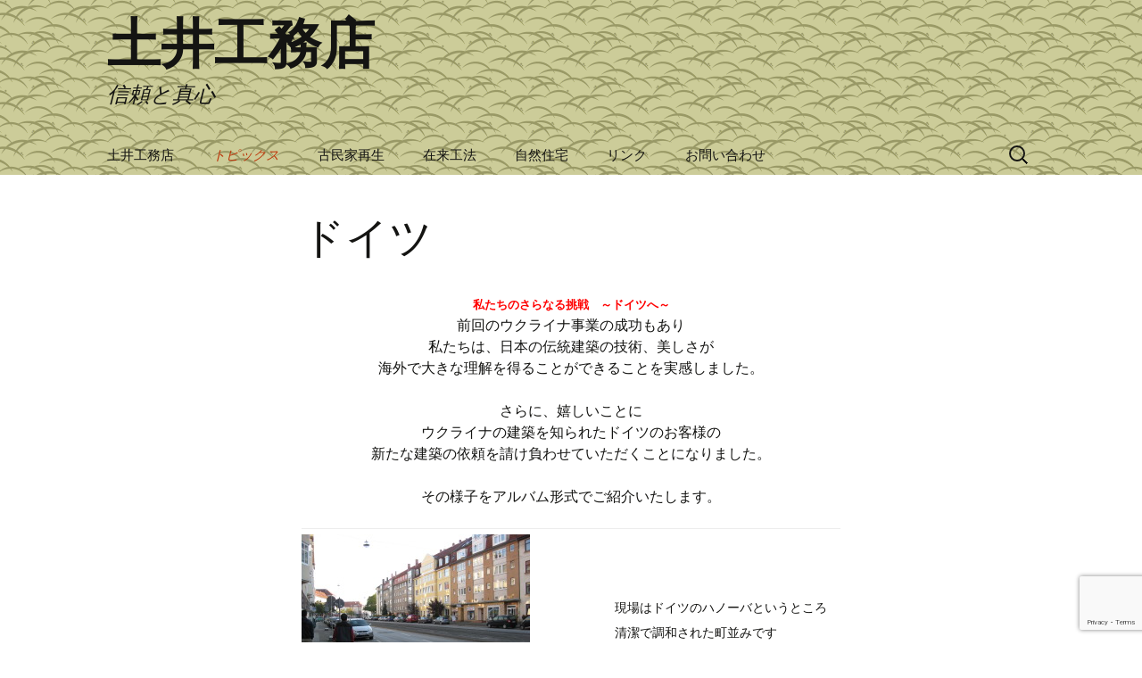

--- FILE ---
content_type: text/html; charset=UTF-8
request_url: https://doi-koumuten.com/germany
body_size: 44767
content:
<!DOCTYPE html>
<!--[if IE 7]>
<html class="ie ie7" lang="ja">
<![endif]-->
<!--[if IE 8]>
<html class="ie ie8" lang="ja">
<![endif]-->
<!--[if !(IE 7) | !(IE 8)  ]><!-->
<html lang="ja">
<!--<![endif]-->
<head>
	<meta charset="UTF-8">
	<meta name="viewport" content="width=device-width">
	<title>ドイツ | 土井工務店</title>
	<link rel="profile" href="http://gmpg.org/xfn/11">
	<link rel="pingback" href="https://doi-koumuten.com/xmlrpc.php">
	<!--[if lt IE 9]>
	<script src="https://doi-koumuten.com/wp-content/themes/twentythirteen/js/html5.js"></script>
	<![endif]-->
	<link rel='dns-prefetch' href='//www.google.com' />
<link rel='dns-prefetch' href='//fonts.googleapis.com' />
<link rel='dns-prefetch' href='//s.w.org' />
<link href='https://fonts.gstatic.com' crossorigin rel='preconnect' />
<link rel="alternate" type="application/rss+xml" title="土井工務店 &raquo; フィード" href="https://doi-koumuten.com/feed" />
<link rel="alternate" type="application/rss+xml" title="土井工務店 &raquo; コメントフィード" href="https://doi-koumuten.com/comments/feed" />
		<script type="text/javascript">
			window._wpemojiSettings = {"baseUrl":"https:\/\/s.w.org\/images\/core\/emoji\/12.0.0-1\/72x72\/","ext":".png","svgUrl":"https:\/\/s.w.org\/images\/core\/emoji\/12.0.0-1\/svg\/","svgExt":".svg","source":{"concatemoji":"https:\/\/doi-koumuten.com\/wp-includes\/js\/wp-emoji-release.min.js?ver=5.2.21"}};
			!function(e,a,t){var n,r,o,i=a.createElement("canvas"),p=i.getContext&&i.getContext("2d");function s(e,t){var a=String.fromCharCode;p.clearRect(0,0,i.width,i.height),p.fillText(a.apply(this,e),0,0);e=i.toDataURL();return p.clearRect(0,0,i.width,i.height),p.fillText(a.apply(this,t),0,0),e===i.toDataURL()}function c(e){var t=a.createElement("script");t.src=e,t.defer=t.type="text/javascript",a.getElementsByTagName("head")[0].appendChild(t)}for(o=Array("flag","emoji"),t.supports={everything:!0,everythingExceptFlag:!0},r=0;r<o.length;r++)t.supports[o[r]]=function(e){if(!p||!p.fillText)return!1;switch(p.textBaseline="top",p.font="600 32px Arial",e){case"flag":return s([55356,56826,55356,56819],[55356,56826,8203,55356,56819])?!1:!s([55356,57332,56128,56423,56128,56418,56128,56421,56128,56430,56128,56423,56128,56447],[55356,57332,8203,56128,56423,8203,56128,56418,8203,56128,56421,8203,56128,56430,8203,56128,56423,8203,56128,56447]);case"emoji":return!s([55357,56424,55356,57342,8205,55358,56605,8205,55357,56424,55356,57340],[55357,56424,55356,57342,8203,55358,56605,8203,55357,56424,55356,57340])}return!1}(o[r]),t.supports.everything=t.supports.everything&&t.supports[o[r]],"flag"!==o[r]&&(t.supports.everythingExceptFlag=t.supports.everythingExceptFlag&&t.supports[o[r]]);t.supports.everythingExceptFlag=t.supports.everythingExceptFlag&&!t.supports.flag,t.DOMReady=!1,t.readyCallback=function(){t.DOMReady=!0},t.supports.everything||(n=function(){t.readyCallback()},a.addEventListener?(a.addEventListener("DOMContentLoaded",n,!1),e.addEventListener("load",n,!1)):(e.attachEvent("onload",n),a.attachEvent("onreadystatechange",function(){"complete"===a.readyState&&t.readyCallback()})),(n=t.source||{}).concatemoji?c(n.concatemoji):n.wpemoji&&n.twemoji&&(c(n.twemoji),c(n.wpemoji)))}(window,document,window._wpemojiSettings);
		</script>
		<style type="text/css">
img.wp-smiley,
img.emoji {
	display: inline !important;
	border: none !important;
	box-shadow: none !important;
	height: 1em !important;
	width: 1em !important;
	margin: 0 .07em !important;
	vertical-align: -0.1em !important;
	background: none !important;
	padding: 0 !important;
}
</style>
	<link rel='stylesheet' id='wp-block-library-css'  href='https://doi-koumuten.com/wp-includes/css/dist/block-library/style.min.css?ver=5.2.21' type='text/css' media='all' />
<link rel='stylesheet' id='wp-block-library-theme-css'  href='https://doi-koumuten.com/wp-includes/css/dist/block-library/theme.min.css?ver=5.2.21' type='text/css' media='all' />
<link rel='stylesheet' id='contact-form-7-css'  href='https://doi-koumuten.com/wp-content/plugins/contact-form-7/includes/css/styles.css?ver=5.1.4' type='text/css' media='all' />
<link rel='stylesheet' id='twentythirteen-fonts-css'  href='https://fonts.googleapis.com/css?family=Source+Sans+Pro%3A300%2C400%2C700%2C300italic%2C400italic%2C700italic%7CBitter%3A400%2C700&#038;subset=latin%2Clatin-ext' type='text/css' media='all' />
<link rel='stylesheet' id='genericons-css'  href='https://doi-koumuten.com/wp-content/themes/twentythirteen/genericons/genericons.css?ver=3.0.3' type='text/css' media='all' />
<link rel='stylesheet' id='twentythirteen-style-css'  href='https://doi-koumuten.com/wp-content/themes/azabu-juban/style.css?ver=2013-07-18' type='text/css' media='all' />
<link rel='stylesheet' id='twentythirteen-block-style-css'  href='https://doi-koumuten.com/wp-content/themes/twentythirteen/css/blocks.css?ver=2018-12-30' type='text/css' media='all' />
<!--[if lt IE 9]>
<link rel='stylesheet' id='twentythirteen-ie-css'  href='https://doi-koumuten.com/wp-content/themes/twentythirteen/css/ie.css?ver=2013-07-18' type='text/css' media='all' />
<![endif]-->
<script type='text/javascript' src='https://doi-koumuten.com/wp-includes/js/jquery/jquery.js?ver=1.12.4-wp'></script>
<script type='text/javascript' src='https://doi-koumuten.com/wp-includes/js/jquery/jquery-migrate.min.js?ver=1.4.1'></script>
<script type='text/javascript' src='https://doi-koumuten.com/wp-content/themes/azabu-juban/js/script.js?ver=5.2.21'></script>
<link rel='https://api.w.org/' href='https://doi-koumuten.com/wp-json/' />
<link rel="EditURI" type="application/rsd+xml" title="RSD" href="https://doi-koumuten.com/xmlrpc.php?rsd" />
<link rel="wlwmanifest" type="application/wlwmanifest+xml" href="https://doi-koumuten.com/wp-includes/wlwmanifest.xml" /> 
<meta name="generator" content="WordPress 5.2.21" />
<link rel="canonical" href="https://doi-koumuten.com/germany" />
<link rel='shortlink' href='https://doi-koumuten.com/?p=26' />
<link rel="alternate" type="application/json+oembed" href="https://doi-koumuten.com/wp-json/oembed/1.0/embed?url=https%3A%2F%2Fdoi-koumuten.com%2Fgermany" />
<link rel="alternate" type="text/xml+oembed" href="https://doi-koumuten.com/wp-json/oembed/1.0/embed?url=https%3A%2F%2Fdoi-koumuten.com%2Fgermany&#038;format=xml" />
<style type="text/css">
<!--
.navbar { background-color:rgba(203,216,206,0); }.paging-navigation { background-color:; }.site-info { background-color:; }.site-footer .sidebar-container { background-color:#220e10; }.site-title,.site-description { color:; }.nav-menu li:hover > a, .nav-menu li a:hover, .nav-menu li:focus > a, .nav-menu li a:focus,.nav-menu li:hover > a, .nav-menu li a:hover, .nav-menu li:focus > a, .nav-menu li a:focus,.nav-menu li a:hover { color:; }.nav-menu li a { color:; }.entry-title a,.entry-content,.entry-content a,.entry-meta a { color:; }.entry-title, .entry-meta { color:; }.entry-meta a:hover { color:; }.widget { background-color:; }.sidebar-inner .widget .widget-title,.sidebar-inner .widget_calendar table, .sidebar-inner .widget_calendar td,.sidebar-inner .widget a { color:; }.widget a:hover { color:; }.paging-navigation .meta-nav { background-color:; }.paging-navigation .meta-nav { color:; }.navigation a { color:; }.navigation a:hover { color:; }.nav-menu .current_page_item > a, .nav-menu .current_page_ancestor > a, .nav-menu .current-menu-item > a, .nav-menu .current-menu-ancestor > a { color:; }.paging-navigation a:hover .meta-nav { background-color:; }.paging-navigation a:hover .meta-nav { color:; }#secondary .widget .widget-title, #secondary .widget_calendar table, #secondary .widget_calendar td, #secondary .widget a,.site-footer .widget { color:; }#secondary .widget a:hover { color:; }.paging-navigation a:hover .meta-nav { color:; }.site-info a { color:; }.site-info a:hover { color:; }#main { background-color:; }.format-gallery { background-color:; }.format-image { background-color:; }.format-video { background-color:; }.format-status { background-color:; }.format-quote { background-color:; }.format-link { background-color:; }.format-chat { background-color:; }.format-audio { background-color:; }.format-aside { background-color:; }.format-standard { background-color:; }-->
</style>
	<style type="text/css" id="twentythirteen-header-css">
		.site-header {
		background: url(https://doi-koumuten.com/wp-content/themes/azabu-juban/images/headers/tsuyushiba.png) no-repeat scroll top;
		background-size: 1600px auto;
	}
	@media (max-width: 767px) {
		.site-header {
			background-size: 768px auto;
		}
	}
	@media (max-width: 359px) {
		.site-header {
			background-size: 360px auto;
		}
	}
			</style>
	</head>

<body class="page-template-default page page-id-26 wp-embed-responsive single-author no-avatars">
	<div id="page" class="hfeed site">
		<header id="masthead" class="site-header" role="banner">
			<a class="home-link" href="https://doi-koumuten.com/" title="土井工務店" rel="home">
				<h1 class="site-title"><span id="logo-image"><img src=""></span>土井工務店</h1>
				<h2 class="site-description">信頼と真心</h2>
			</a>

			<div id="navbar" class="navbar">
				<nav id="site-navigation" class="navigation main-navigation" role="navigation">
					<h3 class="menu-toggle">メニュー</h3>
					<a class="screen-reader-text skip-link" href="#content" title="コンテンツへスキップ">コンテンツへスキップ</a>
					<div class="menu-%e3%83%a1%e3%83%8b%e3%83%a5%e3%83%bc-container"><ul id="menu-%e3%83%a1%e3%83%8b%e3%83%a5%e3%83%bc" class="nav-menu"><li id="menu-item-32" class="menu-item menu-item-type-post_type menu-item-object-page menu-item-home menu-item-32"><a href="https://doi-koumuten.com/">土井工務店</a></li>
<li id="menu-item-35" class="menu-item menu-item-type-post_type menu-item-object-page current-menu-ancestor current-menu-parent current_page_parent current_page_ancestor menu-item-has-children menu-item-35"><a href="https://doi-koumuten.com/topics">トピックス</a>
<ul class="sub-menu">
	<li id="menu-item-33" class="menu-item menu-item-type-post_type menu-item-object-page menu-item-has-children menu-item-33"><a href="https://doi-koumuten.com/ukraine">ウクライナ</a>
	<ul class="sub-menu">
		<li id="menu-item-34" class="menu-item menu-item-type-post_type menu-item-object-page menu-item-34"><a href="https://doi-koumuten.com/ukraine_off">ウクライナの休日</a></li>
	</ul>
</li>
	<li id="menu-item-36" class="menu-item menu-item-type-post_type menu-item-object-page current-menu-item page_item page-item-26 current_page_item menu-item-has-children menu-item-36"><a href="https://doi-koumuten.com/germany" aria-current="page">ドイツ</a>
	<ul class="sub-menu">
		<li id="menu-item-37" class="menu-item menu-item-type-post_type menu-item-object-page menu-item-37"><a href="https://doi-koumuten.com/germany_off">ドイツの休日</a></li>
	</ul>
</li>
</ul>
</li>
<li id="menu-item-41" class="menu-item menu-item-type-post_type menu-item-object-page menu-item-41"><a href="https://doi-koumuten.com/kominka-saisei">古民家再生</a></li>
<li id="menu-item-42" class="menu-item menu-item-type-post_type menu-item-object-page menu-item-42"><a href="https://doi-koumuten.com/tradition">在来工法</a></li>
<li id="menu-item-43" class="menu-item menu-item-type-post_type menu-item-object-page menu-item-43"><a href="https://doi-koumuten.com/natural-housing">自然住宅</a></li>
<li id="menu-item-39" class="menu-item menu-item-type-post_type menu-item-object-page menu-item-39"><a href="https://doi-koumuten.com/links">リンク</a></li>
<li id="menu-item-402" class="menu-item menu-item-type-post_type menu-item-object-page menu-item-402"><a href="https://doi-koumuten.com/contact">お問い合わせ</a></li>
</ul></div>					<form role="search" method="get" class="search-form" action="https://doi-koumuten.com/">
				<label>
					<span class="screen-reader-text">検索:</span>
					<input type="search" class="search-field" placeholder="検索&hellip;" value="" name="s" />
				</label>
				<input type="submit" class="search-submit" value="検索" />
			</form>				</nav><!-- #site-navigation -->
			</div><!-- #navbar -->
		</header><!-- #masthead -->

		<div id="main" class="site-main">

	<div id="primary" class="content-area">
		<div id="content" class="site-content" role="main">

						
				<article id="post-26" class="post-26 page type-page status-publish hentry">
					<header class="entry-header">
						
						<h1 class="entry-title">ドイツ</h1>
					</header><!-- .entry-header -->

					<div class="entry-content">
						<div align="center">
<p><span style="color: #ff0000; font-size: small;"><b>私たちのさらなる挑戦　～ドイツへ～</b></span><br />
前回のウクライナ事業の成功もあり<br />
私たちは、日本の伝統建築の技術、美しさが<br />
海外で大きな理解を得ることができることを実感しました。</p>
<p>さらに、嬉しいことに<br />
ウクライナの建築を知られたドイツのお客様の<br />
新たな建築の依頼を請け負わせていただくことになりました。</p>
<p>その様子をアルバム形式でご紹介いたします。</p>
<div align="center">
<table border="0" cellspacing="5" cellpadding="5">
<tbody>
<tr>
<td align="right" valign="middle"><img src="/wp-content/uploads/2015/05/0001_2.jpg" alt="" width="256" height="192" border="0" /></td>
<td align="left" valign="middle">現場はドイツのハノーバというところ<br />
清潔で調和された町並みです</td>
</tr>
<tr>
<td align="right" valign="middle">騎馬隊がパトロールしています<br />
いかにもヨーロッパ的な風景です</td>
<td align="left" valign="middle"><img src="/wp-content/uploads/2015/05/0002_2.jpg" alt="" width="256" height="192" border="0" /></td>
</tr>
<tr>
<td align="right" valign="middle"><img src="/wp-content/uploads/2015/05/001-001_2.jpg" alt="" width="256" height="192" border="0" /></td>
<td align="left" valign="middle">今回の建物の規模は前回ほど大きくありませんが<br />
金閣寺をモチーフにした離れを建設します。</td>
</tr>
<tr>
<td align="right" valign="middle">基礎工事を行っているところ<br />
現地のマイスターです</td>
<td align="left" valign="middle"><img src="/wp-content/uploads/2015/05/001-005_2.jpg" alt="" width="256" height="192" border="0" /></td>
</tr>
<tr>
<td align="right" valign="middle"><img src="/wp-content/uploads/2015/05/001-025_2.jpg" alt="" width="256" height="192" border="0" /></td>
<td align="left" valign="middle">日本から資材が搬入されてきました</td>
</tr>
<tr>
<td align="right" valign="middle"></td>
<td align="left" valign="middle"><img src="/wp-content/uploads/2015/05/001-032_2.jpg" alt="" width="256" height="192" border="0" /></td>
</tr>
<tr>
<td align="right" valign="middle"><img src="/wp-content/uploads/2015/05/001-035_2.jpg" alt="" width="256" height="192" border="0" /></td>
<td align="left" valign="middle">綺麗な庭園の中での建築です</td>
</tr>
<tr>
<td align="right" valign="middle">１００トン級のクレーンを道路に設置勿論警察に許可をもらってます</td>
<td align="left" valign="middle"><img src="/wp-content/uploads/2015/05/001-042_2.jpg" alt="" width="256" height="192" border="0" /></td>
</tr>
<tr>
<td align="right" valign="middle"><img src="/wp-content/uploads/2015/05/001-053_2.jpg" alt="" width="192" height="256" border="0" /></td>
<td align="left" valign="middle"></td>
</tr>
<tr>
<td align="right" valign="middle">いよいよ組立作業です<br />
下で柱と梁、桁とにコミ栓を打ち込んで<br />
ある程度組んでおいてクレーンで立ち上げ<br />
ます</td>
<td align="left" valign="middle"><img src="/wp-content/uploads/2015/05/001-060_2.jpg" alt="" width="256" height="192" border="0" /></td>
</tr>
<tr>
<td align="right" valign="middle"><img src="/wp-content/uploads/2015/05/001-070_2.jpg" alt="" width="256" height="192" border="0" /></td>
<td align="left" valign="middle"></td>
</tr>
<tr>
<td align="right" valign="middle">現地の若者にも手伝ってもらいました</td>
<td align="left" valign="middle"><img src="/wp-content/uploads/2015/05/001-071_2.jpg" alt="" width="256" height="192" border="0" /></td>
</tr>
<tr>
<td align="right" valign="middle"><img src="/wp-content/uploads/2015/05/001-073_2.jpg" alt="" width="256" height="192" border="0" /></td>
<td align="left" valign="middle"></td>
</tr>
<tr>
<td align="right" valign="middle">やはり日本の木造建築に興味津々でした</td>
<td align="left" valign="middle"><img src="/wp-content/uploads/2015/05/001-078_2.jpg" alt="" width="256" height="192" border="0" /></td>
</tr>
<tr>
<td align="right" valign="middle"><img src="/wp-content/uploads/2015/05/001-082_2.jpg" alt="" width="256" height="192" border="0" /></td>
<td align="left" valign="middle"></td>
</tr>
<tr>
<td align="right" valign="middle">トランシーバーで指示での作業</td>
<td align="left" valign="middle"><img src="/wp-content/uploads/2015/05/001-091_2.jpg" alt="" width="256" height="192" border="0" /></td>
</tr>
<tr>
<td align="right" valign="middle"><img src="/wp-content/uploads/2015/05/001-094_2.jpg" alt="" width="256" height="192" border="0" /></td>
<td align="left" valign="middle"></td>
</tr>
<tr>
<td align="right" valign="middle">小屋組みの様子</td>
<td align="left" valign="middle"><img src="/wp-content/uploads/2015/05/001-098_2.jpg" alt="" width="256" height="192" border="0" /></td>
</tr>
<tr>
<td align="right" valign="middle"><img src="/wp-content/uploads/2015/05/001-100_2.jpg" alt="" width="192" height="256" border="0" /></td>
<td align="left" valign="middle"></td>
</tr>
<tr>
<td align="right" valign="middle">この時は１０月の末で天気が良かった<br />
ので上着を脱いでの作業</td>
<td align="left" valign="middle"><img src="/wp-content/uploads/2015/05/001-112_2.jpg" alt="" width="256" height="192" border="0" /></td>
</tr>
<tr>
<td align="right" valign="middle"><img src="/wp-content/uploads/2015/05/001-113_2.jpg" alt="" width="256" height="192" border="0" /></td>
<td align="left" valign="middle"></td>
</tr>
<tr>
<td align="right" valign="middle">あらかじめ日本で金箔を張ってある垂木<br />
茅負の取付け</td>
<td align="left" valign="middle"><img src="/wp-content/uploads/2015/05/001-126_2.jpg" alt="" width="256" height="192" border="0" /></td>
</tr>
<tr>
<td align="right" valign="middle"><img src="/wp-content/uploads/2015/05/001-127_2.jpg" alt="" width="256" height="192" border="0" /></td>
<td align="left" valign="middle">化粧裏板も金箔張り</td>
</tr>
<tr>
<td align="right" valign="middle">軒先が深いのでハネ木を入れました</td>
<td align="left" valign="middle"><img src="/wp-content/uploads/2015/05/001-129_2.jpg" alt="" width="256" height="192" border="0" /></td>
</tr>
<tr>
<td align="right" valign="middle"><img src="/wp-content/uploads/2015/05/001-133_2.jpg" alt="" width="192" height="256" border="0" /></td>
<td align="left" valign="middle">柱と差し鴨居のコミ栓</td>
</tr>
<tr>
<td align="right" valign="middle">建物の廻りに足場組み</td>
<td align="left" valign="middle"><img src="/wp-content/uploads/2015/05/001-147_2.jpg" alt="" width="256" height="192" border="0" /></td>
</tr>
<tr>
<td align="right" valign="middle"><img src="/wp-content/uploads/2015/05/001-150_2.jpg" alt="" width="192" height="256" border="0" /></td>
<td align="left" valign="middle">金箔張りの垂木、茅負、広小舞</td>
</tr>
<tr>
<td align="right" valign="middle">金箔張りの軒裏</td>
<td align="left" valign="middle"><img src="/wp-content/uploads/2015/05/001-151_2.jpg" alt="" width="256" height="192" border="0" /></td>
</tr>
<tr>
<td align="right" valign="middle"><img src="/wp-content/uploads/2015/05/001-153_2.jpg" alt="" width="192" height="256" border="0" /></td>
<td align="left" valign="middle"></td>
</tr>
<tr>
<td align="right" valign="middle"></td>
<td align="left" valign="middle"><img src="/wp-content/uploads/2015/05/001-159_2.jpg" alt="" width="256" height="192" border="0" /></td>
</tr>
<tr>
<td align="right" valign="middle"><img src="/wp-content/uploads/2015/05/001-162_2.jpg" alt="" width="192" height="256" border="0" /></td>
<td align="left" valign="middle">隅木、垂木の取付け部分</td>
</tr>
<tr>
<td align="right" valign="middle"></td>
<td align="left" valign="middle"><img src="/wp-content/uploads/2015/05/001-168_2.jpg" alt="" width="256" height="192" border="0" /></td>
</tr>
<tr>
<td align="right" valign="middle"><img src="/wp-content/uploads/2015/05/001-170_2.jpg" alt="" width="256" height="192" border="0" /></td>
<td align="left" valign="middle">しなやかなそりをだす為に垂木を二重に<br />
重ね打ちしてます</td>
</tr>
<tr>
<td align="right" valign="middle">建物全体に囲いをしてあり寒さや雨でも<br />
大丈夫</td>
<td align="left" valign="middle"><img src="/wp-content/uploads/2015/05/001-186_2.jpg" alt="" width="256" height="192" border="0" /></td>
</tr>
<tr>
<td align="right" valign="middle"><img src="/wp-content/uploads/2015/05/001-190_2.jpg" alt="" width="256" height="192" border="0" /></td>
<td align="left" valign="middle"></td>
</tr>
<tr>
<td align="right" valign="middle"></td>
<td align="left" valign="middle"><img src="/wp-content/uploads/2015/05/001-195_2.jpg" alt="" width="256" height="192" border="0" /></td>
</tr>
<tr>
<td align="right" valign="middle"><img src="/wp-content/uploads/2015/05/001-199_2.jpg" alt="" width="256" height="192" border="0" /></td>
<td align="left" valign="middle"></td>
</tr>
<tr>
<td align="right" valign="middle"></td>
<td align="left" valign="middle"><img src="/wp-content/uploads/2015/05/001-201_2.jpg" alt="" width="256" height="192" border="0" /></td>
</tr>
<tr>
<td align="right" valign="middle"><img src="/wp-content/uploads/2015/05/001-207_2.jpg" alt="" width="192" height="256" border="0" /></td>
<td align="left" valign="middle">屋根野地板１２㎜も二重に張ってあります</td>
</tr>
<tr>
<td align="right" valign="middle"></td>
<td align="left" valign="middle"><img src="/wp-content/uploads/2015/05/001-213_2.jpg" alt="" width="256" height="192" border="0" /></td>
</tr>
<tr>
<td align="right" valign="middle"><img src="/wp-content/uploads/2015/05/001-222_2.jpg" alt="" width="256" height="192" border="0" /></td>
<td align="left" valign="middle">昼食の様子　自炊してたので朝作って持って<br />
来た弁当です</td>
</tr>
<tr>
<td align="right" valign="middle">現地の若者で写真撮るって言ったらポーズ<br />
をきめてくれました</td>
<td align="left" valign="middle"><img src="/wp-content/uploads/2015/05/001-225_2.jpg" alt="" width="256" height="192" border="0" /></td>
</tr>
<tr>
<td align="right" valign="middle"><img src="/wp-content/uploads/2015/05/001-226_2.jpg" alt="" width="256" height="192" border="0" /></td>
<td align="left" valign="middle">屋根緑青銅板葺き　まずは唐草から</td>
</tr>
<tr>
<td align="right" valign="middle"></td>
<td align="left" valign="middle"><img src="/wp-content/uploads/2015/05/001-230_2.jpg" alt="" width="256" height="192" border="0" /></td>
</tr>
<tr>
<td align="right" valign="middle"><img src="/wp-content/uploads/2015/05/001-245_2.jpg" alt="" width="256" height="192" border="0" /></td>
<td align="left" valign="middle">働き幅１３０㎜厚み０．５㎜で硬い銅板です</td>
</tr>
<tr>
<td align="right" valign="middle">隅棟のハマグリの取付け<br />
下の方と上の方の勾配が違うので<br />
ハマグリの角度も少しずつ変わります</td>
<td align="left" valign="middle"><img src="/wp-content/uploads/2015/05/001-247_2.jpg" alt="" width="256" height="192" border="0" /></td>
</tr>
<tr>
<td align="right" valign="middle"><img src="/wp-content/uploads/2015/05/001-248_2.jpg" alt="" width="256" height="192" border="0" /></td>
<td align="left" valign="middle"></td>
</tr>
<tr>
<td align="right" valign="middle">鬼に付ける巴の紋</td>
<td align="left" valign="middle"><img src="/wp-content/uploads/2015/05/001-252_2.jpg" alt="" width="256" height="192" border="0" /></td>
</tr>
<tr>
<td align="right" valign="middle"><img src="/wp-content/uploads/2015/05/001-256_2.jpg" alt="" width="192" height="256" border="0" /></td>
<td align="left" valign="middle">なでやかな隅棟の様子</td>
</tr>
<tr>
<td align="right" valign="middle">銅板の鬼に金メッキ</td>
<td align="left" valign="middle"><img src="/wp-content/uploads/2015/05/001-266_2.jpg" alt="" width="256" height="192" border="0" /></td>
</tr>
<tr>
<td align="right" valign="middle"><img src="/wp-content/uploads/2015/05/001-271_2.jpg" alt="" width="256" height="192" border="0" /></td>
<td align="left" valign="middle"></td>
</tr>
<tr>
<td align="right" valign="middle">隅木の鼻先の飾り</td>
<td align="left" valign="middle"><img src="/wp-content/uploads/2015/05/001-272_2.jpg" alt="" width="256" height="192" border="0" /></td>
</tr>
<tr>
<td align="right" valign="middle"><img src="/wp-content/uploads/2015/05/001-278_2.jpg" alt="" width="256" height="192" border="0" /></td>
<td align="left" valign="middle"></td>
</tr>
<tr>
<td align="right" valign="middle">棟から出ている木は鳳凰を取りつける為<br />
の下地</td>
<td align="left" valign="middle"><img src="/wp-content/uploads/2015/05/001-280_2.jpg" alt="" width="256" height="192" border="0" /></td>
</tr>
<tr>
<td align="right" valign="middle"><img src="/wp-content/uploads/2015/05/001-285_2.jpg" alt="" width="256" height="192" border="0" /></td>
<td align="left" valign="middle">梱包の中の鳳凰</td>
</tr>
<tr>
<td align="right" valign="middle">棟に鳳凰の取りつけの様子</td>
<td align="left" valign="middle"><img src="/wp-content/uploads/2015/05/001-289_2.jpg" alt="" width="192" height="256" border="0" /></td>
</tr>
<tr>
<td align="right" valign="middle"><img src="/wp-content/uploads/2015/05/001-300_2.jpg" alt="" width="256" height="192" border="0" /></td>
<td align="left" valign="middle"></td>
</tr>
<tr>
<td align="right" valign="middle">住んで居たホテルから見えた美しい<br />
ドイツの夕焼け</td>
<td align="left" valign="middle"><img src="/wp-content/uploads/2015/05/001-335_2.jpg" alt="" width="256" height="192" border="0" /></td>
</tr>
<tr>
<td align="right" valign="middle"><img src="/wp-content/uploads/2015/05/001-351_2.jpg" alt="" width="256" height="192" border="0" /></td>
<td align="left" valign="middle">前もって日本で出来なかった部分の現地での<br />
金箔張り</td>
</tr>
<tr>
<td align="right" valign="middle"></td>
<td align="left" valign="middle"><img src="/wp-content/uploads/2015/05/001-352_2.jpg" alt="" width="256" height="192" border="0" /></td>
</tr>
<tr>
<td align="right" valign="middle"><img src="/wp-content/uploads/2015/05/001-353_2.jpg" alt="" width="192" height="256" border="0" /></td>
<td align="left" valign="middle"></td>
</tr>
<tr>
<td align="right" valign="middle">左官工事が入る前の柱等の養生</td>
<td align="left" valign="middle"><img src="/wp-content/uploads/2015/05/001-373_2.jpg" alt="" width="256" height="192" border="0" /></td>
</tr>
<tr>
<td align="right" valign="middle"><img src="/wp-content/uploads/2015/05/001-376_2.jpg" alt="" width="256" height="192" border="0" /></td>
<td align="left" valign="middle"></td>
</tr>
<tr>
<td align="right" valign="middle">現地で加工、取りつけの窓の面格子</td>
<td align="left" valign="middle"><img src="/wp-content/uploads/2015/05/001-378_2.jpg" alt="" width="256" height="192" border="0" /></td>
</tr>
<tr>
<td align="right" valign="middle"><img src="/wp-content/uploads/2015/05/001-379_2.jpg" alt="" width="256" height="192" border="0" /></td>
<td align="left" valign="middle">床　根太間の断熱材入れ</td>
</tr>
<tr>
<td align="right" valign="middle"></td>
<td align="left" valign="middle"><img src="/wp-content/uploads/2015/05/001-382_2.jpg" alt="" width="256" height="170" border="0" /></td>
</tr>
<tr>
<td align="right" valign="middle"><img src="/wp-content/uploads/2015/05/001-384_2.jpg" alt="" width="192" height="256" border="0" /></td>
<td align="left" valign="middle">断熱材厚み４０㎜<br />
現地ドイツで作って貰ったがさすが<br />
密度が高い</td>
</tr>
<tr>
<td align="right" valign="middle"></td>
<td align="left" valign="middle"><img src="/wp-content/uploads/2015/05/001-388_2.jpg" alt="" width="256" height="192" border="0" /></td>
</tr>
<tr>
<td align="right" valign="middle"><img src="/wp-content/uploads/2015/05/001-390_2.jpg" alt="" width="256" height="192" border="0" /></td>
<td align="left" valign="middle">廻り縁の隅のとめ加工と目地</td>
</tr>
<tr>
<td align="right" valign="middle">落し掛の取りつけ</td>
<td align="left" valign="middle"><img src="/wp-content/uploads/2015/05/001-393_2.jpg" alt="" width="256" height="192" border="0" /></td>
</tr>
<tr>
<td align="right" valign="middle"><img src="/wp-content/uploads/2015/05/001-396_2.jpg" alt="" width="256" height="192" border="0" /></td>
<td align="left" valign="middle">天井板の取りつけ</td>
</tr>
<tr>
<td align="right" valign="middle">壁面の荒壁パネルの間に配線工事</td>
<td align="left" valign="middle"><img src="/wp-content/uploads/2015/05/001-398_2.jpg" alt="" width="192" height="256" border="0" /></td>
</tr>
<tr>
<td align="right" valign="middle"><img src="/wp-content/uploads/2015/05/001-403_2.jpg" alt="" width="192" height="256" border="0" /></td>
<td align="left" valign="middle"></td>
</tr>
<tr>
<td align="right" valign="middle">床の間ののぞき天井狭くて作業が大変</td>
<td align="left" valign="middle"><img src="/wp-content/uploads/2015/05/001-406_2.jpg" alt="" width="192" height="256" border="0" /></td>
</tr>
<tr>
<td align="right" valign="middle"><img src="/wp-content/uploads/2015/05/001-416_2.jpg" alt="" width="256" height="192" border="0" /></td>
<td align="left" valign="middle">床柱の加工</td>
</tr>
<tr>
<td align="right" valign="middle">細い竹で編んだ下地窓</td>
<td align="left" valign="middle"><img src="/wp-content/uploads/2015/05/001-429_2.jpg" alt="" width="192" height="256" border="0" /></td>
</tr>
<tr>
<td align="right" valign="middle"><img src="/wp-content/uploads/2015/05/001-430_2.jpg" alt="" width="192" height="256" border="0" /></td>
<td align="left" valign="middle"></td>
</tr>
<tr>
<td align="right" valign="middle">火燈窓の障子</td>
<td align="left" valign="middle"><img src="/wp-content/uploads/2015/05/001-458_2.jpg" alt="" width="192" height="256" border="0" /></td>
</tr>
<tr>
<td align="right" valign="middle"><img src="/wp-content/uploads/2015/05/001-460_2.jpg" alt="" width="256" height="192" border="0" /></td>
<td align="left" valign="middle"></td>
</tr>
<tr>
<td align="right" valign="middle">天井船底で中心は網代</td>
<td align="left" valign="middle"><img src="/wp-content/uploads/2015/05/001-475_2.jpg" alt="" width="256" height="192" border="0" /></td>
</tr>
<tr>
<td align="right" valign="middle"><img src="/wp-content/uploads/2015/05/001-481_2.jpg" alt="" width="256" height="192" border="0" /></td>
<td align="left" valign="middle">敷き詰められた床断熱材</td>
</tr>
<tr>
<td align="right" valign="middle">床　コンパネ１２㎜捨て張りの上<br />
竹フローリング張り</td>
<td align="left" valign="middle"><img src="/wp-content/uploads/2015/05/001-490_2.jpg" alt="" width="256" height="192" border="0" /></td>
</tr>
<tr>
<td align="right" valign="middle"><img src="/wp-content/uploads/2015/05/001-492_2.jpg" alt="" width="256" height="192" border="0" /></td>
<td align="left" valign="middle"></td>
</tr>
<tr>
<td align="right" valign="middle"></td>
<td align="left" valign="middle"><img src="/wp-content/uploads/2015/05/001-493_2.jpg" alt="" width="256" height="192" border="0" /></td>
</tr>
<tr>
<td align="right" valign="middle"><img src="/wp-content/uploads/2015/05/001-503_2.jpg" alt="" width="256" height="192" border="0" /></td>
<td align="left" valign="middle"></td>
</tr>
<tr>
<td align="right" valign="middle">床　竹フローリング張り<br />
畳にしなかったのはこちらでは土足で<br />
入るからです</td>
<td align="left" valign="middle"><img src="/wp-content/uploads/2015/05/001-505_2.jpg" alt="" width="256" height="192" border="0" /></td>
</tr>
<tr>
<td align="right" valign="middle"><img src="/wp-content/uploads/2015/05/001-514_2.jpg" alt="" width="256" height="192" border="0" /></td>
<td align="left" valign="middle">鏡面仕上げの床框の取りつけ</td>
</tr>
<tr>
<td align="right" valign="middle">工事の途中ですがなぜか記念撮影<br />
御幣を持っているのが私</td>
<td align="left" valign="middle"><img src="/wp-content/uploads/2015/05/001-520_2.jpg" alt="" width="256" height="170" border="0" /></td>
</tr>
<tr>
<td align="right" valign="middle"><img src="/wp-content/uploads/2015/05/001-536_2.jpg" alt="" width="256" height="192" border="0" /></td>
<td align="left" valign="middle">作業途中</td>
</tr>
<tr>
<td align="right" valign="middle">左官の道具</td>
<td align="left" valign="middle"><img src="/wp-content/uploads/2015/05/001-538_2.jpg" alt="" width="192" height="256" border="0" /></td>
</tr>
<tr>
<td align="right" valign="middle"><img src="/wp-content/uploads/2015/05/001-559_2.jpg" alt="" width="256" height="192" border="0" /></td>
<td align="left" valign="middle"></td>
</tr>
<tr>
<td align="right" valign="middle">荒壁パネルの上に何回も中塗り</td>
<td align="left" valign="middle"><img src="/wp-content/uploads/2015/05/001-561_2.jpg" alt="" width="256" height="192" border="0" /></td>
</tr>
<tr>
<td align="right" valign="middle"><img src="/wp-content/uploads/2015/05/001-569_2.jpg" alt="" width="192" height="256" border="0" /></td>
<td align="left" valign="middle"></td>
</tr>
<tr>
<td align="right" valign="middle"></td>
<td align="left" valign="middle"><img src="/wp-content/uploads/2015/05/001-585_2.jpg" alt="" width="192" height="256" border="0" /></td>
</tr>
<tr>
<td align="right" valign="middle"><img src="/wp-content/uploads/2015/05/001-587_2.jpg" alt="" width="256" height="192" border="0" /></td>
<td align="left" valign="middle">乾いた中塗りの上に漆喰い仕上げ</td>
</tr>
<tr>
<td align="right" valign="middle"></td>
<td align="left" valign="middle"><img src="/wp-content/uploads/2015/05/001-589_2.jpg" alt="" width="256" height="192" border="0" /></td>
</tr>
<tr>
<td align="right" valign="middle"><img src="/wp-content/uploads/2015/05/001-618_2.jpg" alt="" width="256" height="192" border="0" /></td>
<td align="left" valign="middle">現地造園会社の人達と記念写真</td>
</tr>
<tr>
<td align="right" valign="middle"></td>
<td align="left" valign="middle"><img src="/wp-content/uploads/2015/05/001-624_2.jpg" alt="" width="256" height="192" border="0" /></td>
</tr>
<tr>
<td align="right" valign="middle"><img src="/wp-content/uploads/2015/05/001-631_2.jpg" alt="" width="256" height="192" border="0" /></td>
<td align="left" valign="middle">室内の中塗り</td>
</tr>
<tr>
<td align="right" valign="middle"></td>
<td align="left" valign="middle"><img src="/wp-content/uploads/2015/05/001-635_2.jpg" alt="" width="256" height="192" border="0" /></td>
</tr>
<tr>
<td align="right" valign="middle"><img src="/wp-content/uploads/2015/05/001-645_2.jpg" alt="" width="256" height="192" border="0" /></td>
<td align="left" valign="middle">御幣を天井裏の棟木に飾りました</td>
</tr>
<tr>
<td align="right" valign="middle">外部ぬれ縁の取りつけ</td>
<td align="left" valign="middle"><img src="/wp-content/uploads/2015/05/001-673_2.jpg" alt="" width="192" height="256" border="0" /></td>
</tr>
<tr>
<td align="right" valign="middle"><img src="/wp-content/uploads/2015/05/001-676_2.jpg" alt="" width="256" height="192" border="0" /></td>
<td align="left" valign="middle"></td>
</tr>
<tr>
<td align="right" valign="middle"></td>
<td align="left" valign="middle"><img src="/wp-content/uploads/2015/05/001-688_2.jpg" alt="" width="192" height="256" border="0" /></td>
</tr>
<tr>
<td align="right" valign="middle"><img src="/wp-content/uploads/2015/05/001-692_2.jpg" alt="" width="256" height="192" border="0" /></td>
<td align="left" valign="middle">建具の調整、金具のとりつけ</td>
</tr>
<tr>
<td align="right" valign="middle"></td>
<td align="left" valign="middle"><img src="/wp-content/uploads/2015/05/001-693_2.jpg" alt="" width="256" height="192" border="0" /></td>
</tr>
<tr>
<td align="right" valign="middle"><img src="/wp-content/uploads/2015/05/001-699_2.jpg" alt="" width="192" height="256" border="0" /></td>
<td align="left" valign="middle"></td>
</tr>
<tr>
<td align="right" valign="middle">クリスマスからグッと冷え込んできて<br />
池も凍りました</td>
<td align="left" valign="middle"><img src="/wp-content/uploads/2015/05/001-723_2.jpg" alt="" width="256" height="192" border="0" /></td>
</tr>
<tr>
<td align="right" valign="middle"><img src="/wp-content/uploads/2015/05/001-729_2.jpg" alt="" width="256" height="192" border="0" /></td>
<td align="left" valign="middle">建物の工事も終わり仮設足場の撤去</td>
</tr>
<tr>
<td align="right" valign="middle"></td>
<td align="left" valign="middle"><img src="/wp-content/uploads/2015/05/001-734_2.jpg" alt="" width="256" height="192" border="0" /></td>
</tr>
<tr>
<td align="right" valign="middle"><img src="/wp-content/uploads/2015/05/001-736_2.jpg" alt="" width="256" height="192" border="0" /></td>
<td align="left" valign="middle">完成した室内の様子<br />
壁は珪藻土仕上げ</td>
</tr>
<tr>
<td align="right" valign="middle"></td>
<td align="left" valign="middle"><img src="/wp-content/uploads/2015/05/001-738_2.jpg" alt="" width="256" height="192" border="0" /></td>
</tr>
<tr>
<td align="right" valign="middle"><img src="/wp-content/uploads/2015/05/001-739_2.jpg" alt="" width="256" height="192" border="0" /></td>
<td align="left" valign="middle"></td>
</tr>
<tr>
<td align="right" valign="middle">床の間廻り</td>
<td align="left" valign="middle"><img src="/wp-content/uploads/2015/05/001-741_2.jpg" alt="" width="256" height="192" border="0" /></td>
</tr>
<tr>
<td align="right" valign="middle"><img src="/wp-content/uploads/2015/05/001-753_2.jpg" alt="" width="256" height="192" border="0" /></td>
<td align="left" valign="middle"></td>
</tr>
<tr>
<td align="right" valign="middle">出窓　火燈窓の外側です</td>
<td align="left" valign="middle"><img src="/wp-content/uploads/2015/05/001-758_2.jpg" alt="" width="256" height="192" border="0" /></td>
</tr>
<tr>
<td align="right" valign="middle"><img src="/wp-content/uploads/2015/05/001-759_2.jpg" alt="" width="192" height="256" border="0" /></td>
<td align="left" valign="middle">下地窓　ワーロン紙が貼ってあります</td>
</tr>
<tr>
<td align="right" valign="middle"></td>
<td align="left" valign="middle"><img src="/wp-content/uploads/2015/05/001-763_2.jpg" alt="" width="192" height="256" border="0" /></td>
</tr>
<tr>
<td align="right" valign="middle"><img src="/wp-content/uploads/2015/05/001-765_2.jpg" alt="" width="192" height="256" border="0" /></td>
<td align="left" valign="middle">外から観た軒</td>
</tr>
<tr>
<td align="right" valign="middle"></td>
<td align="left" valign="middle"><img src="/wp-content/uploads/2015/05/001-780_2.jpg" alt="" width="256" height="192" border="0" /></td>
</tr>
<tr>
<td align="right" valign="middle"><img src="/wp-content/uploads/2015/05/001-782_2.jpg" alt="" width="256" height="192" border="0" /></td>
<td align="left" valign="middle"></td>
</tr>
<tr>
<td align="right" valign="middle"></td>
<td align="left" valign="middle"><img src="/wp-content/uploads/2015/05/001-783_2.jpg" alt="" width="256" height="192" border="0" /></td>
</tr>
<tr>
<td align="right" valign="middle"><img src="/wp-content/uploads/2015/05/001-789_2.jpg" alt="" width="256" height="192" border="0" /></td>
<td align="left" valign="middle">仕上がった建物</td>
</tr>
<tr>
<td align="right" valign="middle"></td>
<td align="left" valign="middle"><img src="/wp-content/uploads/2015/05/001-790_2.jpg" alt="" width="256" height="192" border="0" /></td>
</tr>
<tr>
<td align="right" valign="middle"><img src="/wp-content/uploads/2015/05/001-792_2.jpg" alt="" width="256" height="192" border="0" /></td>
<td align="left" valign="middle"></td>
</tr>
<tr>
<td align="right" valign="middle">ライトアップされた鳳凰　幻想的でした</td>
<td align="left" valign="middle"><img src="/wp-content/uploads/2015/05/001-794_2.jpg" alt="" width="256" height="192" border="0" /></td>
</tr>
<tr>
<td align="right" valign="middle"><img src="/wp-content/uploads/2015/05/001-795_2.jpg" alt="" width="192" height="256" border="0" /></td>
<td align="left" valign="middle">建物にうっすら雪化粧</td>
</tr>
<tr>
<td align="right" valign="middle"></td>
<td align="left" valign="middle"><img src="/wp-content/uploads/2015/05/001-799_2.jpg" alt="" width="256" height="192" border="0" /></td>
</tr>
</tbody>
</table>
</div>
</div>
											</div><!-- .entry-content -->

					<footer class="entry-meta">
											</footer><!-- .entry-meta -->
				</article><!-- #post -->

				
<div id="comments" class="comments-area">

	
	
</div><!-- #comments -->
			
		</div><!-- #content -->
	</div><!-- #primary -->


		</div><!-- #main -->
		<footer id="colophon" class="site-footer" role="contentinfo">
				<div id="secondary" class="sidebar-container" role="complementary">
		<div class="widget-area">
			<aside id="search-4" class="widget widget_search"><form role="search" method="get" class="search-form" action="https://doi-koumuten.com/">
				<label>
					<span class="screen-reader-text">検索:</span>
					<input type="search" class="search-field" placeholder="検索&hellip;" value="" name="s" />
				</label>
				<input type="submit" class="search-submit" value="検索" />
			</form></aside>		</div><!-- .widget-area -->
	</div><!-- #secondary -->

			<div class="site-info">
												<a href="https://ja.wordpress.org/" class="imprint">
					Proudly powered by WordPress				</a>
			</div><!-- .site-info -->
		</footer><!-- #colophon -->
	</div><!-- #page -->

	<script type='text/javascript'>
/* <![CDATA[ */
var wpcf7 = {"apiSettings":{"root":"https:\/\/doi-koumuten.com\/wp-json\/contact-form-7\/v1","namespace":"contact-form-7\/v1"}};
/* ]]> */
</script>
<script type='text/javascript' src='https://doi-koumuten.com/wp-content/plugins/contact-form-7/includes/js/scripts.js?ver=5.1.4'></script>
<script type='text/javascript' src='https://www.google.com/recaptcha/api.js?render=6LdBRLMUAAAAAMsA08vnUHnGfj0FVrMnJpRJp7ou&#038;ver=3.0'></script>
<script type='text/javascript' src='https://doi-koumuten.com/wp-includes/js/imagesloaded.min.js?ver=3.2.0'></script>
<script type='text/javascript' src='https://doi-koumuten.com/wp-includes/js/masonry.min.js?ver=3.3.2'></script>
<script type='text/javascript' src='https://doi-koumuten.com/wp-includes/js/jquery/jquery.masonry.min.js?ver=3.1.2b'></script>
<script type='text/javascript' src='https://doi-koumuten.com/wp-content/themes/twentythirteen/js/functions.js?ver=20160717'></script>
<script type='text/javascript' src='https://doi-koumuten.com/wp-includes/js/wp-embed.min.js?ver=5.2.21'></script>
<script type="text/javascript">
( function( grecaptcha, sitekey, actions ) {

	var wpcf7recaptcha = {

		execute: function( action ) {
			grecaptcha.execute(
				sitekey,
				{ action: action }
			).then( function( token ) {
				var forms = document.getElementsByTagName( 'form' );

				for ( var i = 0; i < forms.length; i++ ) {
					var fields = forms[ i ].getElementsByTagName( 'input' );

					for ( var j = 0; j < fields.length; j++ ) {
						var field = fields[ j ];

						if ( 'g-recaptcha-response' === field.getAttribute( 'name' ) ) {
							field.setAttribute( 'value', token );
							break;
						}
					}
				}
			} );
		},

		executeOnHomepage: function() {
			wpcf7recaptcha.execute( actions[ 'homepage' ] );
		},

		executeOnContactform: function() {
			wpcf7recaptcha.execute( actions[ 'contactform' ] );
		},

	};

	grecaptcha.ready(
		wpcf7recaptcha.executeOnHomepage
	);

	document.addEventListener( 'change',
		wpcf7recaptcha.executeOnContactform, false
	);

	document.addEventListener( 'wpcf7submit',
		wpcf7recaptcha.executeOnHomepage, false
	);

} )(
	grecaptcha,
	'6LdBRLMUAAAAAMsA08vnUHnGfj0FVrMnJpRJp7ou',
	{"homepage":"homepage","contactform":"contactform"}
);
</script>
</body>
</html>


--- FILE ---
content_type: text/html; charset=utf-8
request_url: https://www.google.com/recaptcha/api2/anchor?ar=1&k=6LdBRLMUAAAAAMsA08vnUHnGfj0FVrMnJpRJp7ou&co=aHR0cHM6Ly9kb2kta291bXV0ZW4uY29tOjQ0Mw..&hl=en&v=PoyoqOPhxBO7pBk68S4YbpHZ&size=invisible&anchor-ms=20000&execute-ms=30000&cb=9ch5qqkqena0
body_size: 48784
content:
<!DOCTYPE HTML><html dir="ltr" lang="en"><head><meta http-equiv="Content-Type" content="text/html; charset=UTF-8">
<meta http-equiv="X-UA-Compatible" content="IE=edge">
<title>reCAPTCHA</title>
<style type="text/css">
/* cyrillic-ext */
@font-face {
  font-family: 'Roboto';
  font-style: normal;
  font-weight: 400;
  font-stretch: 100%;
  src: url(//fonts.gstatic.com/s/roboto/v48/KFO7CnqEu92Fr1ME7kSn66aGLdTylUAMa3GUBHMdazTgWw.woff2) format('woff2');
  unicode-range: U+0460-052F, U+1C80-1C8A, U+20B4, U+2DE0-2DFF, U+A640-A69F, U+FE2E-FE2F;
}
/* cyrillic */
@font-face {
  font-family: 'Roboto';
  font-style: normal;
  font-weight: 400;
  font-stretch: 100%;
  src: url(//fonts.gstatic.com/s/roboto/v48/KFO7CnqEu92Fr1ME7kSn66aGLdTylUAMa3iUBHMdazTgWw.woff2) format('woff2');
  unicode-range: U+0301, U+0400-045F, U+0490-0491, U+04B0-04B1, U+2116;
}
/* greek-ext */
@font-face {
  font-family: 'Roboto';
  font-style: normal;
  font-weight: 400;
  font-stretch: 100%;
  src: url(//fonts.gstatic.com/s/roboto/v48/KFO7CnqEu92Fr1ME7kSn66aGLdTylUAMa3CUBHMdazTgWw.woff2) format('woff2');
  unicode-range: U+1F00-1FFF;
}
/* greek */
@font-face {
  font-family: 'Roboto';
  font-style: normal;
  font-weight: 400;
  font-stretch: 100%;
  src: url(//fonts.gstatic.com/s/roboto/v48/KFO7CnqEu92Fr1ME7kSn66aGLdTylUAMa3-UBHMdazTgWw.woff2) format('woff2');
  unicode-range: U+0370-0377, U+037A-037F, U+0384-038A, U+038C, U+038E-03A1, U+03A3-03FF;
}
/* math */
@font-face {
  font-family: 'Roboto';
  font-style: normal;
  font-weight: 400;
  font-stretch: 100%;
  src: url(//fonts.gstatic.com/s/roboto/v48/KFO7CnqEu92Fr1ME7kSn66aGLdTylUAMawCUBHMdazTgWw.woff2) format('woff2');
  unicode-range: U+0302-0303, U+0305, U+0307-0308, U+0310, U+0312, U+0315, U+031A, U+0326-0327, U+032C, U+032F-0330, U+0332-0333, U+0338, U+033A, U+0346, U+034D, U+0391-03A1, U+03A3-03A9, U+03B1-03C9, U+03D1, U+03D5-03D6, U+03F0-03F1, U+03F4-03F5, U+2016-2017, U+2034-2038, U+203C, U+2040, U+2043, U+2047, U+2050, U+2057, U+205F, U+2070-2071, U+2074-208E, U+2090-209C, U+20D0-20DC, U+20E1, U+20E5-20EF, U+2100-2112, U+2114-2115, U+2117-2121, U+2123-214F, U+2190, U+2192, U+2194-21AE, U+21B0-21E5, U+21F1-21F2, U+21F4-2211, U+2213-2214, U+2216-22FF, U+2308-230B, U+2310, U+2319, U+231C-2321, U+2336-237A, U+237C, U+2395, U+239B-23B7, U+23D0, U+23DC-23E1, U+2474-2475, U+25AF, U+25B3, U+25B7, U+25BD, U+25C1, U+25CA, U+25CC, U+25FB, U+266D-266F, U+27C0-27FF, U+2900-2AFF, U+2B0E-2B11, U+2B30-2B4C, U+2BFE, U+3030, U+FF5B, U+FF5D, U+1D400-1D7FF, U+1EE00-1EEFF;
}
/* symbols */
@font-face {
  font-family: 'Roboto';
  font-style: normal;
  font-weight: 400;
  font-stretch: 100%;
  src: url(//fonts.gstatic.com/s/roboto/v48/KFO7CnqEu92Fr1ME7kSn66aGLdTylUAMaxKUBHMdazTgWw.woff2) format('woff2');
  unicode-range: U+0001-000C, U+000E-001F, U+007F-009F, U+20DD-20E0, U+20E2-20E4, U+2150-218F, U+2190, U+2192, U+2194-2199, U+21AF, U+21E6-21F0, U+21F3, U+2218-2219, U+2299, U+22C4-22C6, U+2300-243F, U+2440-244A, U+2460-24FF, U+25A0-27BF, U+2800-28FF, U+2921-2922, U+2981, U+29BF, U+29EB, U+2B00-2BFF, U+4DC0-4DFF, U+FFF9-FFFB, U+10140-1018E, U+10190-1019C, U+101A0, U+101D0-101FD, U+102E0-102FB, U+10E60-10E7E, U+1D2C0-1D2D3, U+1D2E0-1D37F, U+1F000-1F0FF, U+1F100-1F1AD, U+1F1E6-1F1FF, U+1F30D-1F30F, U+1F315, U+1F31C, U+1F31E, U+1F320-1F32C, U+1F336, U+1F378, U+1F37D, U+1F382, U+1F393-1F39F, U+1F3A7-1F3A8, U+1F3AC-1F3AF, U+1F3C2, U+1F3C4-1F3C6, U+1F3CA-1F3CE, U+1F3D4-1F3E0, U+1F3ED, U+1F3F1-1F3F3, U+1F3F5-1F3F7, U+1F408, U+1F415, U+1F41F, U+1F426, U+1F43F, U+1F441-1F442, U+1F444, U+1F446-1F449, U+1F44C-1F44E, U+1F453, U+1F46A, U+1F47D, U+1F4A3, U+1F4B0, U+1F4B3, U+1F4B9, U+1F4BB, U+1F4BF, U+1F4C8-1F4CB, U+1F4D6, U+1F4DA, U+1F4DF, U+1F4E3-1F4E6, U+1F4EA-1F4ED, U+1F4F7, U+1F4F9-1F4FB, U+1F4FD-1F4FE, U+1F503, U+1F507-1F50B, U+1F50D, U+1F512-1F513, U+1F53E-1F54A, U+1F54F-1F5FA, U+1F610, U+1F650-1F67F, U+1F687, U+1F68D, U+1F691, U+1F694, U+1F698, U+1F6AD, U+1F6B2, U+1F6B9-1F6BA, U+1F6BC, U+1F6C6-1F6CF, U+1F6D3-1F6D7, U+1F6E0-1F6EA, U+1F6F0-1F6F3, U+1F6F7-1F6FC, U+1F700-1F7FF, U+1F800-1F80B, U+1F810-1F847, U+1F850-1F859, U+1F860-1F887, U+1F890-1F8AD, U+1F8B0-1F8BB, U+1F8C0-1F8C1, U+1F900-1F90B, U+1F93B, U+1F946, U+1F984, U+1F996, U+1F9E9, U+1FA00-1FA6F, U+1FA70-1FA7C, U+1FA80-1FA89, U+1FA8F-1FAC6, U+1FACE-1FADC, U+1FADF-1FAE9, U+1FAF0-1FAF8, U+1FB00-1FBFF;
}
/* vietnamese */
@font-face {
  font-family: 'Roboto';
  font-style: normal;
  font-weight: 400;
  font-stretch: 100%;
  src: url(//fonts.gstatic.com/s/roboto/v48/KFO7CnqEu92Fr1ME7kSn66aGLdTylUAMa3OUBHMdazTgWw.woff2) format('woff2');
  unicode-range: U+0102-0103, U+0110-0111, U+0128-0129, U+0168-0169, U+01A0-01A1, U+01AF-01B0, U+0300-0301, U+0303-0304, U+0308-0309, U+0323, U+0329, U+1EA0-1EF9, U+20AB;
}
/* latin-ext */
@font-face {
  font-family: 'Roboto';
  font-style: normal;
  font-weight: 400;
  font-stretch: 100%;
  src: url(//fonts.gstatic.com/s/roboto/v48/KFO7CnqEu92Fr1ME7kSn66aGLdTylUAMa3KUBHMdazTgWw.woff2) format('woff2');
  unicode-range: U+0100-02BA, U+02BD-02C5, U+02C7-02CC, U+02CE-02D7, U+02DD-02FF, U+0304, U+0308, U+0329, U+1D00-1DBF, U+1E00-1E9F, U+1EF2-1EFF, U+2020, U+20A0-20AB, U+20AD-20C0, U+2113, U+2C60-2C7F, U+A720-A7FF;
}
/* latin */
@font-face {
  font-family: 'Roboto';
  font-style: normal;
  font-weight: 400;
  font-stretch: 100%;
  src: url(//fonts.gstatic.com/s/roboto/v48/KFO7CnqEu92Fr1ME7kSn66aGLdTylUAMa3yUBHMdazQ.woff2) format('woff2');
  unicode-range: U+0000-00FF, U+0131, U+0152-0153, U+02BB-02BC, U+02C6, U+02DA, U+02DC, U+0304, U+0308, U+0329, U+2000-206F, U+20AC, U+2122, U+2191, U+2193, U+2212, U+2215, U+FEFF, U+FFFD;
}
/* cyrillic-ext */
@font-face {
  font-family: 'Roboto';
  font-style: normal;
  font-weight: 500;
  font-stretch: 100%;
  src: url(//fonts.gstatic.com/s/roboto/v48/KFO7CnqEu92Fr1ME7kSn66aGLdTylUAMa3GUBHMdazTgWw.woff2) format('woff2');
  unicode-range: U+0460-052F, U+1C80-1C8A, U+20B4, U+2DE0-2DFF, U+A640-A69F, U+FE2E-FE2F;
}
/* cyrillic */
@font-face {
  font-family: 'Roboto';
  font-style: normal;
  font-weight: 500;
  font-stretch: 100%;
  src: url(//fonts.gstatic.com/s/roboto/v48/KFO7CnqEu92Fr1ME7kSn66aGLdTylUAMa3iUBHMdazTgWw.woff2) format('woff2');
  unicode-range: U+0301, U+0400-045F, U+0490-0491, U+04B0-04B1, U+2116;
}
/* greek-ext */
@font-face {
  font-family: 'Roboto';
  font-style: normal;
  font-weight: 500;
  font-stretch: 100%;
  src: url(//fonts.gstatic.com/s/roboto/v48/KFO7CnqEu92Fr1ME7kSn66aGLdTylUAMa3CUBHMdazTgWw.woff2) format('woff2');
  unicode-range: U+1F00-1FFF;
}
/* greek */
@font-face {
  font-family: 'Roboto';
  font-style: normal;
  font-weight: 500;
  font-stretch: 100%;
  src: url(//fonts.gstatic.com/s/roboto/v48/KFO7CnqEu92Fr1ME7kSn66aGLdTylUAMa3-UBHMdazTgWw.woff2) format('woff2');
  unicode-range: U+0370-0377, U+037A-037F, U+0384-038A, U+038C, U+038E-03A1, U+03A3-03FF;
}
/* math */
@font-face {
  font-family: 'Roboto';
  font-style: normal;
  font-weight: 500;
  font-stretch: 100%;
  src: url(//fonts.gstatic.com/s/roboto/v48/KFO7CnqEu92Fr1ME7kSn66aGLdTylUAMawCUBHMdazTgWw.woff2) format('woff2');
  unicode-range: U+0302-0303, U+0305, U+0307-0308, U+0310, U+0312, U+0315, U+031A, U+0326-0327, U+032C, U+032F-0330, U+0332-0333, U+0338, U+033A, U+0346, U+034D, U+0391-03A1, U+03A3-03A9, U+03B1-03C9, U+03D1, U+03D5-03D6, U+03F0-03F1, U+03F4-03F5, U+2016-2017, U+2034-2038, U+203C, U+2040, U+2043, U+2047, U+2050, U+2057, U+205F, U+2070-2071, U+2074-208E, U+2090-209C, U+20D0-20DC, U+20E1, U+20E5-20EF, U+2100-2112, U+2114-2115, U+2117-2121, U+2123-214F, U+2190, U+2192, U+2194-21AE, U+21B0-21E5, U+21F1-21F2, U+21F4-2211, U+2213-2214, U+2216-22FF, U+2308-230B, U+2310, U+2319, U+231C-2321, U+2336-237A, U+237C, U+2395, U+239B-23B7, U+23D0, U+23DC-23E1, U+2474-2475, U+25AF, U+25B3, U+25B7, U+25BD, U+25C1, U+25CA, U+25CC, U+25FB, U+266D-266F, U+27C0-27FF, U+2900-2AFF, U+2B0E-2B11, U+2B30-2B4C, U+2BFE, U+3030, U+FF5B, U+FF5D, U+1D400-1D7FF, U+1EE00-1EEFF;
}
/* symbols */
@font-face {
  font-family: 'Roboto';
  font-style: normal;
  font-weight: 500;
  font-stretch: 100%;
  src: url(//fonts.gstatic.com/s/roboto/v48/KFO7CnqEu92Fr1ME7kSn66aGLdTylUAMaxKUBHMdazTgWw.woff2) format('woff2');
  unicode-range: U+0001-000C, U+000E-001F, U+007F-009F, U+20DD-20E0, U+20E2-20E4, U+2150-218F, U+2190, U+2192, U+2194-2199, U+21AF, U+21E6-21F0, U+21F3, U+2218-2219, U+2299, U+22C4-22C6, U+2300-243F, U+2440-244A, U+2460-24FF, U+25A0-27BF, U+2800-28FF, U+2921-2922, U+2981, U+29BF, U+29EB, U+2B00-2BFF, U+4DC0-4DFF, U+FFF9-FFFB, U+10140-1018E, U+10190-1019C, U+101A0, U+101D0-101FD, U+102E0-102FB, U+10E60-10E7E, U+1D2C0-1D2D3, U+1D2E0-1D37F, U+1F000-1F0FF, U+1F100-1F1AD, U+1F1E6-1F1FF, U+1F30D-1F30F, U+1F315, U+1F31C, U+1F31E, U+1F320-1F32C, U+1F336, U+1F378, U+1F37D, U+1F382, U+1F393-1F39F, U+1F3A7-1F3A8, U+1F3AC-1F3AF, U+1F3C2, U+1F3C4-1F3C6, U+1F3CA-1F3CE, U+1F3D4-1F3E0, U+1F3ED, U+1F3F1-1F3F3, U+1F3F5-1F3F7, U+1F408, U+1F415, U+1F41F, U+1F426, U+1F43F, U+1F441-1F442, U+1F444, U+1F446-1F449, U+1F44C-1F44E, U+1F453, U+1F46A, U+1F47D, U+1F4A3, U+1F4B0, U+1F4B3, U+1F4B9, U+1F4BB, U+1F4BF, U+1F4C8-1F4CB, U+1F4D6, U+1F4DA, U+1F4DF, U+1F4E3-1F4E6, U+1F4EA-1F4ED, U+1F4F7, U+1F4F9-1F4FB, U+1F4FD-1F4FE, U+1F503, U+1F507-1F50B, U+1F50D, U+1F512-1F513, U+1F53E-1F54A, U+1F54F-1F5FA, U+1F610, U+1F650-1F67F, U+1F687, U+1F68D, U+1F691, U+1F694, U+1F698, U+1F6AD, U+1F6B2, U+1F6B9-1F6BA, U+1F6BC, U+1F6C6-1F6CF, U+1F6D3-1F6D7, U+1F6E0-1F6EA, U+1F6F0-1F6F3, U+1F6F7-1F6FC, U+1F700-1F7FF, U+1F800-1F80B, U+1F810-1F847, U+1F850-1F859, U+1F860-1F887, U+1F890-1F8AD, U+1F8B0-1F8BB, U+1F8C0-1F8C1, U+1F900-1F90B, U+1F93B, U+1F946, U+1F984, U+1F996, U+1F9E9, U+1FA00-1FA6F, U+1FA70-1FA7C, U+1FA80-1FA89, U+1FA8F-1FAC6, U+1FACE-1FADC, U+1FADF-1FAE9, U+1FAF0-1FAF8, U+1FB00-1FBFF;
}
/* vietnamese */
@font-face {
  font-family: 'Roboto';
  font-style: normal;
  font-weight: 500;
  font-stretch: 100%;
  src: url(//fonts.gstatic.com/s/roboto/v48/KFO7CnqEu92Fr1ME7kSn66aGLdTylUAMa3OUBHMdazTgWw.woff2) format('woff2');
  unicode-range: U+0102-0103, U+0110-0111, U+0128-0129, U+0168-0169, U+01A0-01A1, U+01AF-01B0, U+0300-0301, U+0303-0304, U+0308-0309, U+0323, U+0329, U+1EA0-1EF9, U+20AB;
}
/* latin-ext */
@font-face {
  font-family: 'Roboto';
  font-style: normal;
  font-weight: 500;
  font-stretch: 100%;
  src: url(//fonts.gstatic.com/s/roboto/v48/KFO7CnqEu92Fr1ME7kSn66aGLdTylUAMa3KUBHMdazTgWw.woff2) format('woff2');
  unicode-range: U+0100-02BA, U+02BD-02C5, U+02C7-02CC, U+02CE-02D7, U+02DD-02FF, U+0304, U+0308, U+0329, U+1D00-1DBF, U+1E00-1E9F, U+1EF2-1EFF, U+2020, U+20A0-20AB, U+20AD-20C0, U+2113, U+2C60-2C7F, U+A720-A7FF;
}
/* latin */
@font-face {
  font-family: 'Roboto';
  font-style: normal;
  font-weight: 500;
  font-stretch: 100%;
  src: url(//fonts.gstatic.com/s/roboto/v48/KFO7CnqEu92Fr1ME7kSn66aGLdTylUAMa3yUBHMdazQ.woff2) format('woff2');
  unicode-range: U+0000-00FF, U+0131, U+0152-0153, U+02BB-02BC, U+02C6, U+02DA, U+02DC, U+0304, U+0308, U+0329, U+2000-206F, U+20AC, U+2122, U+2191, U+2193, U+2212, U+2215, U+FEFF, U+FFFD;
}
/* cyrillic-ext */
@font-face {
  font-family: 'Roboto';
  font-style: normal;
  font-weight: 900;
  font-stretch: 100%;
  src: url(//fonts.gstatic.com/s/roboto/v48/KFO7CnqEu92Fr1ME7kSn66aGLdTylUAMa3GUBHMdazTgWw.woff2) format('woff2');
  unicode-range: U+0460-052F, U+1C80-1C8A, U+20B4, U+2DE0-2DFF, U+A640-A69F, U+FE2E-FE2F;
}
/* cyrillic */
@font-face {
  font-family: 'Roboto';
  font-style: normal;
  font-weight: 900;
  font-stretch: 100%;
  src: url(//fonts.gstatic.com/s/roboto/v48/KFO7CnqEu92Fr1ME7kSn66aGLdTylUAMa3iUBHMdazTgWw.woff2) format('woff2');
  unicode-range: U+0301, U+0400-045F, U+0490-0491, U+04B0-04B1, U+2116;
}
/* greek-ext */
@font-face {
  font-family: 'Roboto';
  font-style: normal;
  font-weight: 900;
  font-stretch: 100%;
  src: url(//fonts.gstatic.com/s/roboto/v48/KFO7CnqEu92Fr1ME7kSn66aGLdTylUAMa3CUBHMdazTgWw.woff2) format('woff2');
  unicode-range: U+1F00-1FFF;
}
/* greek */
@font-face {
  font-family: 'Roboto';
  font-style: normal;
  font-weight: 900;
  font-stretch: 100%;
  src: url(//fonts.gstatic.com/s/roboto/v48/KFO7CnqEu92Fr1ME7kSn66aGLdTylUAMa3-UBHMdazTgWw.woff2) format('woff2');
  unicode-range: U+0370-0377, U+037A-037F, U+0384-038A, U+038C, U+038E-03A1, U+03A3-03FF;
}
/* math */
@font-face {
  font-family: 'Roboto';
  font-style: normal;
  font-weight: 900;
  font-stretch: 100%;
  src: url(//fonts.gstatic.com/s/roboto/v48/KFO7CnqEu92Fr1ME7kSn66aGLdTylUAMawCUBHMdazTgWw.woff2) format('woff2');
  unicode-range: U+0302-0303, U+0305, U+0307-0308, U+0310, U+0312, U+0315, U+031A, U+0326-0327, U+032C, U+032F-0330, U+0332-0333, U+0338, U+033A, U+0346, U+034D, U+0391-03A1, U+03A3-03A9, U+03B1-03C9, U+03D1, U+03D5-03D6, U+03F0-03F1, U+03F4-03F5, U+2016-2017, U+2034-2038, U+203C, U+2040, U+2043, U+2047, U+2050, U+2057, U+205F, U+2070-2071, U+2074-208E, U+2090-209C, U+20D0-20DC, U+20E1, U+20E5-20EF, U+2100-2112, U+2114-2115, U+2117-2121, U+2123-214F, U+2190, U+2192, U+2194-21AE, U+21B0-21E5, U+21F1-21F2, U+21F4-2211, U+2213-2214, U+2216-22FF, U+2308-230B, U+2310, U+2319, U+231C-2321, U+2336-237A, U+237C, U+2395, U+239B-23B7, U+23D0, U+23DC-23E1, U+2474-2475, U+25AF, U+25B3, U+25B7, U+25BD, U+25C1, U+25CA, U+25CC, U+25FB, U+266D-266F, U+27C0-27FF, U+2900-2AFF, U+2B0E-2B11, U+2B30-2B4C, U+2BFE, U+3030, U+FF5B, U+FF5D, U+1D400-1D7FF, U+1EE00-1EEFF;
}
/* symbols */
@font-face {
  font-family: 'Roboto';
  font-style: normal;
  font-weight: 900;
  font-stretch: 100%;
  src: url(//fonts.gstatic.com/s/roboto/v48/KFO7CnqEu92Fr1ME7kSn66aGLdTylUAMaxKUBHMdazTgWw.woff2) format('woff2');
  unicode-range: U+0001-000C, U+000E-001F, U+007F-009F, U+20DD-20E0, U+20E2-20E4, U+2150-218F, U+2190, U+2192, U+2194-2199, U+21AF, U+21E6-21F0, U+21F3, U+2218-2219, U+2299, U+22C4-22C6, U+2300-243F, U+2440-244A, U+2460-24FF, U+25A0-27BF, U+2800-28FF, U+2921-2922, U+2981, U+29BF, U+29EB, U+2B00-2BFF, U+4DC0-4DFF, U+FFF9-FFFB, U+10140-1018E, U+10190-1019C, U+101A0, U+101D0-101FD, U+102E0-102FB, U+10E60-10E7E, U+1D2C0-1D2D3, U+1D2E0-1D37F, U+1F000-1F0FF, U+1F100-1F1AD, U+1F1E6-1F1FF, U+1F30D-1F30F, U+1F315, U+1F31C, U+1F31E, U+1F320-1F32C, U+1F336, U+1F378, U+1F37D, U+1F382, U+1F393-1F39F, U+1F3A7-1F3A8, U+1F3AC-1F3AF, U+1F3C2, U+1F3C4-1F3C6, U+1F3CA-1F3CE, U+1F3D4-1F3E0, U+1F3ED, U+1F3F1-1F3F3, U+1F3F5-1F3F7, U+1F408, U+1F415, U+1F41F, U+1F426, U+1F43F, U+1F441-1F442, U+1F444, U+1F446-1F449, U+1F44C-1F44E, U+1F453, U+1F46A, U+1F47D, U+1F4A3, U+1F4B0, U+1F4B3, U+1F4B9, U+1F4BB, U+1F4BF, U+1F4C8-1F4CB, U+1F4D6, U+1F4DA, U+1F4DF, U+1F4E3-1F4E6, U+1F4EA-1F4ED, U+1F4F7, U+1F4F9-1F4FB, U+1F4FD-1F4FE, U+1F503, U+1F507-1F50B, U+1F50D, U+1F512-1F513, U+1F53E-1F54A, U+1F54F-1F5FA, U+1F610, U+1F650-1F67F, U+1F687, U+1F68D, U+1F691, U+1F694, U+1F698, U+1F6AD, U+1F6B2, U+1F6B9-1F6BA, U+1F6BC, U+1F6C6-1F6CF, U+1F6D3-1F6D7, U+1F6E0-1F6EA, U+1F6F0-1F6F3, U+1F6F7-1F6FC, U+1F700-1F7FF, U+1F800-1F80B, U+1F810-1F847, U+1F850-1F859, U+1F860-1F887, U+1F890-1F8AD, U+1F8B0-1F8BB, U+1F8C0-1F8C1, U+1F900-1F90B, U+1F93B, U+1F946, U+1F984, U+1F996, U+1F9E9, U+1FA00-1FA6F, U+1FA70-1FA7C, U+1FA80-1FA89, U+1FA8F-1FAC6, U+1FACE-1FADC, U+1FADF-1FAE9, U+1FAF0-1FAF8, U+1FB00-1FBFF;
}
/* vietnamese */
@font-face {
  font-family: 'Roboto';
  font-style: normal;
  font-weight: 900;
  font-stretch: 100%;
  src: url(//fonts.gstatic.com/s/roboto/v48/KFO7CnqEu92Fr1ME7kSn66aGLdTylUAMa3OUBHMdazTgWw.woff2) format('woff2');
  unicode-range: U+0102-0103, U+0110-0111, U+0128-0129, U+0168-0169, U+01A0-01A1, U+01AF-01B0, U+0300-0301, U+0303-0304, U+0308-0309, U+0323, U+0329, U+1EA0-1EF9, U+20AB;
}
/* latin-ext */
@font-face {
  font-family: 'Roboto';
  font-style: normal;
  font-weight: 900;
  font-stretch: 100%;
  src: url(//fonts.gstatic.com/s/roboto/v48/KFO7CnqEu92Fr1ME7kSn66aGLdTylUAMa3KUBHMdazTgWw.woff2) format('woff2');
  unicode-range: U+0100-02BA, U+02BD-02C5, U+02C7-02CC, U+02CE-02D7, U+02DD-02FF, U+0304, U+0308, U+0329, U+1D00-1DBF, U+1E00-1E9F, U+1EF2-1EFF, U+2020, U+20A0-20AB, U+20AD-20C0, U+2113, U+2C60-2C7F, U+A720-A7FF;
}
/* latin */
@font-face {
  font-family: 'Roboto';
  font-style: normal;
  font-weight: 900;
  font-stretch: 100%;
  src: url(//fonts.gstatic.com/s/roboto/v48/KFO7CnqEu92Fr1ME7kSn66aGLdTylUAMa3yUBHMdazQ.woff2) format('woff2');
  unicode-range: U+0000-00FF, U+0131, U+0152-0153, U+02BB-02BC, U+02C6, U+02DA, U+02DC, U+0304, U+0308, U+0329, U+2000-206F, U+20AC, U+2122, U+2191, U+2193, U+2212, U+2215, U+FEFF, U+FFFD;
}

</style>
<link rel="stylesheet" type="text/css" href="https://www.gstatic.com/recaptcha/releases/PoyoqOPhxBO7pBk68S4YbpHZ/styles__ltr.css">
<script nonce="iLlnNrTN615WCqgLRVRRiw" type="text/javascript">window['__recaptcha_api'] = 'https://www.google.com/recaptcha/api2/';</script>
<script type="text/javascript" src="https://www.gstatic.com/recaptcha/releases/PoyoqOPhxBO7pBk68S4YbpHZ/recaptcha__en.js" nonce="iLlnNrTN615WCqgLRVRRiw">
      
    </script></head>
<body><div id="rc-anchor-alert" class="rc-anchor-alert"></div>
<input type="hidden" id="recaptcha-token" value="[base64]">
<script type="text/javascript" nonce="iLlnNrTN615WCqgLRVRRiw">
      recaptcha.anchor.Main.init("[\x22ainput\x22,[\x22bgdata\x22,\x22\x22,\[base64]/[base64]/[base64]/KE4oMTI0LHYsdi5HKSxMWihsLHYpKTpOKDEyNCx2LGwpLFYpLHYpLFQpKSxGKDE3MSx2KX0scjc9ZnVuY3Rpb24obCl7cmV0dXJuIGx9LEM9ZnVuY3Rpb24obCxWLHYpe04odixsLFYpLFZbYWtdPTI3OTZ9LG49ZnVuY3Rpb24obCxWKXtWLlg9KChWLlg/[base64]/[base64]/[base64]/[base64]/[base64]/[base64]/[base64]/[base64]/[base64]/[base64]/[base64]\\u003d\x22,\[base64]\\u003d\\u003d\x22,\x22w4VrGsOgwrDDlDFIwrZMwrQpX8ONwqEkISTDvjHDqsK4wo5WJsK5w5dNw5Vcwrltw4h+wqE4w6PCucKJBWbChWJ3w482wqHDr3rDg0xyw4BUwr51w4I+wp7DrywZdcK4Z8Oxw73CqcOiw6t9wqnDt8OBwpPDsEEpwqUiw5rDhz7CtFPDtkbCpk/CjcOyw7nDucOTW3J6wps7wq/DuWbCksKowoXDuAVUH1/DvMOoZUkdCsKKTxoewrbDtSHCn8KlBGvCr8OuEcOJw5zCrcOhw5fDncKNwrXClERkwrU/L8Kjw7YFwrlIwrjCognDtsOObi7CpMO1a37DpcOgbXJODsOIR8KcwrXCvMOlw5LDi14cEkDDscKswp5OwovDln3Ck8Kuw6PDg8OZwrM4w4HDisKKSRrDrRhQMS/DuiJow5RBNm7DlyvCrcKMdSHDtMKLwrAHIQBJG8OYEcKXw43DmcKZwq3CpkUjYlLCgMOYJcKfwoZ9dWLCjcKmwqXDoxEAWgjDrMOhYsKdwp7Cqz9ewrtywoDCoMOhVsOiw5/CiVbChyEPw43DrAxDwrXDi8KvwrXCh8K0WsOVwr/CrlTCo3HCu3F0w4nDgGrCvcKuHGYMeMOUw4DDlipJJRHDosOKDMKUwoXDszTDsMOgH8OED2lhVcOXWMOEfCcOasOMIsKfwrXCmMKMwrXDiRRIw4dzw7/DgsOwHMKPW8KOKcOeF8OZQ8Krw73Dh2PCkmPDlXB+KcK3w7jCg8O2wqnDn8KgcsOzwqfDp0MfEirClgLDrwNHOsKcw4bDuSLDk2Y8NcOrwrtvwrVSQinCiVUpQ8KlwrnCm8Ouw41ua8KRCsKmw6x0wr0bwrHDgsK9wpMdTEHClcK4wpsywp0CO8OSesKhw5/DqiU7Y8OiPcKyw7zDicOfVC9Rw7fDnQzDghHCjQNpMFMsLQjDn8O6EQoTwoXCi1PCm2jCjMKowprDmcKIcy/CnDLCiiNhfV/[base64]/BMKHwrxJShPChsOuZH/CmcOVwpbDu8K3w6McQMKeEMOzAMO9fFQ0w7kRDi/Cn8K4w5gDw5ELfQBywqPDpxrDi8Ovw514wp9dUsOMNMKLwoo5w5MpwoPDlinDhMKKPStEwo3DoizCh3LChmXDpkzDuhvCvcO9wqV9dsOTXXVbO8KAdMKcAjprNBrCgxDDksOMw5TClixKwrwHY2Aww64Wwq5awoPClHzCmXFtw4MOen/ChcKZw4rCj8OiOGRLfcKbPEZ9wqxAUsK8ZsObf8KgwphVw6zDn8Kow71mw4subMKZw47Cl1XDizpKw5PCv8OoA8KnwqlWB3jCjx/CgsKfKsOjG8KSGS3ClmYbTMKGw43CtMOWwqB5w6jDp8K2AcOuEFhPIcKQMwRleE7CncOOw7h0wpHDuC7DnMKuXMOzw7wySsKRw7jDkMKiegLDvnjCh8KAQMO1w4nCiSnCgSgPG8OFBMOFwq/DnQjDrMKvwpnCjMKgwq0zLCbCs8OXGkEKTcO+wo1Cwqc6woHCkW5qwoJ5wo3CvwIcUX8yD0fCjMORVMKDVikhw4ZMTsOlwoY+fsKwwrcKw4jDnU80d8KyIkRAEMO6QkHCp1XCn8OHRgLDkCpgwrpXdTwpw47DvDnChGRiOXYqw5rDvRsfwrtWwp57wqc4A8Kew6/DmUPDhMOmw6nDmcK4w7ViGMO1wo82w6AswokoRsOaOMKiw7rDtcK7w53DvU7CmMOiw5PDi8K0w4pdeE4WwoPDhVbDoMK5UFFUQMOxbSdEw5DDtsOzw6vDqzhewrYyw7dGwqPDi8K+LU83woHDo8OIe8KFw6VMCC7Cv8OjPiEbwqheT8KuwqHDpwDCiQ/[base64]/Cpz3DvcKJw7/[base64]/DisKkWx8LwogWwo8cfsOiw4l1w5jDhMKsJiwcWmw5azktHDTDicO1KVN5w6HDs8O5w7DDj8Oyw6ptw4rCkcOPw4fDusOLIEtbw55jKcOlw5/Dsg7DisOHw4AVwq5cNsKDJMKJbEDDg8KHwrHDr2MNQxw7w40wWsKfw6zChsOTXlFVw6NiB8KNUmvDr8K+wppHI8OJW3PDt8K/M8KxK1EOb8KGPzwxOSELwoTDk8OmP8O7woB6V1vCvFnCn8OkFwwjw54IBsO9dgLCssKyChJrwpbCgsKEOAktBcK5wrBGLzRzHMKwSHvCi3XDrhhSW37DoAc+w6xRwr4fCBgWH3/[base64]/Dhw/CpsKfw6/CpGnDmsOlScKIfcKsJTYawpEjH1ZYw5ARwrHClMOOwplsT2XDusOpwrDCkUTDqsObwpltecOGwqlFK8OhXx/[base64]/w5nDq8KdRMOifVw9F8ObwrnDvCbCkcOLZsKmw7d1woEzwprDi8Ouw4XDuFfCmMO4HsKywq7DtMK0SsOCw5YWw7hLw59oEsO3wohywp1lMXTCvR3CpsO0SsKOw5DCtX/ClDBzS3PDr8Oqw77Dm8O6w5TCscKNwrXDijzDm1Azw5QTw4DDr8OvwqfDosKOwoTCkVLDscOAK2B4bjQCw4nDuDHDvcK9ccO8H8O2w5/[base64]/w7Iyw71QwrzDmcOewqEtC0xTw7HCnMKbXMOIdATDgmwXwqDCgMO3w6VGAShPw7fDnsOTSBRAwo/DpMK0U8Orw6zCin9/fR/CvMOWU8Khw4zDpyDCjcO7wqHDicONeENzQsKPwpM0wqrCh8K1wp3CthLDiMKnwpIza8O4wotSGMOdwrkkLMKJKcObw5o7FMKaJsOfwqzDrGMhw4Vrwq8FwqYLNsOWw7Rvwr0Sw5FBw6TCu8OxwpoBS2rDhsKTwpg0RsK0w6Q/wo8Lw47CnHzCqEp3wrTDrcOlwrBhw6otEMKeQMOmwrPCuxHCoVfDl3fDpMKXVsOrZcKvEsKEEsOYw797w5PCucKqw6DCv8O0w6nDsMOfYj43wqJTdMOqUSvDusOve0/Dmj8YaMKkSMKUL8K5wp5zw7gwwplHw6pUR0YmaybCvFwewoXCusKnfTLDkyPDjMODwqFVwprDg1HDvsOTDMK4BR0TI8OiRcKyFiDDtn3DmAhKfMKIw7vDl8KAw4rDpA/Ds8OZw63DpFnCriNNw7p2w4UZwrk3w6vDosKow7vCj8OJwogHeTwxMEPCv8OuwqIyWsKQRUQKw7oLw6LDvcKuwr1Gw5ZZw6rCpcO8w5zCosOKw4s/B3zDp0/Chhsdw74+w4h/w6PDrUASwpMPWsKjVMKBwqnCvwxIVcKlJMOjwrVjw4pOw5o7w47DnncRwoBENhxlJ8O5ZMODwqHCs34WesKeNnReP2pLMhUQw4jCn8KZw6R+w6l3ShNVacO2w7Yvw5MRwp/CtSVZw7fCpU00wqDChhQWASkYeQN4TCpVwq8dfMOsHcKRMU3DgGXCt8OXw6k0a27DkVQ6wpnCnMKhwqDDksKdw5nDh8Ozw7QLw7PCoBTCq8KpV8Kawqxuw5dXw75TA8KGbk/DpDFZw6LCqsO7dWfCtRNfwponIMOVw5PDnVPCl8KKQQTDhMKGAGXDiMO/LSjCmD3Duj4pY8KQw7oBw6/[base64]/[base64]/DgHLCugUZSj0Sw7fClsKlQ8KZw49rEcK7wo4CbAzCiW7CtnBMwphnw73CkxvCjcOqwr7DojrDvBXCsjQCO8OqcsK5w5R+QWjDjcKxM8KGw4LCtx8xw6/[base64]/[base64]/Cm8OEacOxC8OCwr3Dlk7Dq2kqSWfClcOowrTDpcKNHHLDj8OAwpbCql97Rm/Ck8OuFcKiOzfDpMOOX8O+NUPDqsOIA8KKajTDhcK5OsOkw7I1w7tDwrnCq8KxJMK7w5Utw4dVdRHCq8OwaMOdwrHCtMOBwotkw43CiMOqQkoMwpvDtsOAwplfw7XDucKpwoE9wonCsmbDml92KjtVw5EUwpfCv2jDhRTCsmNSZ1c1e8OfEMO9wonCszHDrC/[base64]/DjcODMCJ3Ty/DpcKbwp9fY8OOw6jCtVRWw5rCpATCiMK2LcK6w6FmMFI1JnlIwpdbcgvDksKOeMOrdsKYNcKpwo/DnMOgWEhJUDXCoMOJC1PCnXHDnSQaw7ZjKMOcwoJFw67DqFFzw5XDocKZwrZ2FMK4wqHCpXHDksKjw5BOJzYhwr3CjcKgwp/ClzYleT8PEUvCmsKrwrPChMOCwp5Yw5Yqw4HClsOlw7pJLWPCjn/CvExiSFnDlcKMOsKSOWdbw5nDuGwSVXPCuMKQw5s2ZsOwdygvM2Bswo59woLCi8Ouw7XCrjQSw43CpsOqw6/Ctj4DRDJbwp/[base64]/GAEzwq0bMCUTUhTChMO1GMK6ZEtAOBrDrcKaHnfDnMKQUW7Cv8OZO8OZwrE6wpYoeznCg8KkwrXCn8Okw4fDqsK9wrHCksORw5zCksOIfsOZMTPDgHPCjcO3RsOjwrk+VCtJTSrDohY/[base64]/JMKFw5vDg8OCw5woUntLwrEtJcKfw7/DkUMbwp7DlhDCkx/DhcK1w4IXX8K1wpFXDR1dw6HDpXl7dmwQXMKpUMOcdxLCm3fCuVUiBhUTw6nChn4MJsKOFcOzeS/DlE0GIsOKw48uQcK4wqBWZMOswqzCp0Yef25KQXgfGMOfw5nDnsKJbsKKw7tww43CozzCkghSw5bCgWLCtcKuwoUewpzDi0zCs3xQwqchw4/DgwQwwrwLw7/ClBHClQ9PM0oBUQIow5/CpcOtAsKTSiA3bcOGwpHCt8O3wrDCuMO/wq1yfxnDvCwPw78GXMOKwpzDgFXDi8Kyw6cVw7zClMKqfzrChsKnw7PDhUonCXDCvMOhwqdyFWNaSMO3w7/CkcOAPFBuwpTCtcO2wr7DqcOxwqQ3QsOTSsOqwpk8w43DqH5fTSUrOcObR3PCk8O1emJcw6bClcKbw753Ok7CsADDmcOLL8OmaR/CpxZaw6M1LX/CisO+D8KXEWxse8KROGtLwqIew7LCsMO7YTnCiXoew6XDhsKJwp8VwqvDrMO2wr/DtWPDkXNSwqfCi8OmwqohK19rw7FCw44fw5fCmHIGcUfDjWHDnxhBexk1C8KpXWMcw5hzSxQlcyrDkEYHw4nDgMKdwpw5GQzDsFolwrhGw5nCsDk1WMKedml8wrV8NcKsw7k+w7bCpHUNwpHDhcOJHB/DriTDvzN0w55gPsKcw7lEwobDpMOXwpPCvz5WPMKtV8OzaAnCpiXCocKAwoxTUsOfw4gwTMO7w6Vvwo5iCcK3L17Dl0zCkMKiDy4TwosRGi/[base64]/Cg8Oxw4vCmxfCr3LDu8KUN8KSHcOKH8K1w6ARw5V2BB/[base64]/Cj8KBTMKlw63DpTlzNUnChijDsMK4X0zDo8OBawR+PsKww5ssPEDCglrCvwvDg8KqJEbChMOYwo8eCj09AEvDuxnDi8OCDylCw4BTIC/DoMK8w5JVw70RV8K+w78NwrrCosOuw7cwMlF2Th/DucKgExjCp8Kiw63ChsKWw54FKsKMcmpaQRrDiMOdwqpxNWTCj8K1wo1ASjZMwrJpP2rDtwHCqmIDw6LDnHLCmMKwAMKew50fw6AgehIubSp/w6vDnjVhw5nCvA7Cu3BjWRPCssOsSW7CmcOnAsOTwoYHw4PCtTJlwoI+w5FBw5nChsO+dEnCpcKKw53DuAnDucO5w5TDtsKrcsKSw7nDgmc/[base64]/DiEDDosKlw5M+w6bCiEfCvRNsVUYeJy/CqcK0w7Bxw6PDgUjDmMOlwoVew6PDlsKLH8KBLMKkJDbCvHU5w4/CjcKgw5PDgcOHQcOVCDBAwrEmPRnClcO1wpQ/w4TDgm/CoUzCl8KMJcOQw6Epwo9OdlbDtVrDrzEUdxDCqCLCpMK6JWnCjnJPwpHChMOJw7DDjW1/w6oSFnHCvnZCw5zCkMKUJ8O+Y341C3/[base64]/CvcK9w5tTK2YpZMOww47CjXQkLB0FHsOwwpvDnsOgwqXDhcOzO8Osw4LCmsOISnvDm8OHw7zClcO1wpVcRcKbw4fCgGfCvDbCksOGwqbDrF/DuS8BKXVJw4oSL8KxeMKewpsOw5YbwqTCicO4w7oFwrLDt1o1wqkeBsKNeGrCkiRUw4ZPwqpuTzTDpwwLwqERbcKTwoglC8OTwo85w79ZTsKnQjQ4CcKcBsKMfVoIw4x1YnfDs8OoEcKXw4vCvQLDhE/[base64]/Drx/CvnDDpsKxJR/ClT/DkMOlG8Oyw6QwUsKTHiXDtsKWw7LDnGXDkCbDsGwjw7nCk1nDgsKUPcOVD2RRE3/[base64]/CisOXwp/DtsO2w73DmCrDj8O1w4M7wqXCosKKw6dpSwLDrsKQcMK6GMK5UcKXOMKYUcKZWStdaRrCtUvCvsOeTWjChcK4w6zDnsOJw53CvjvCniUfwrbChFt0bg3CpiEyw4/CgT/[base64]/DiBDDucKyRsKHUjzDrsOWfBklwqfDssKKHG/CozljwrbDt3d/[base64]/[base64]/[base64]/CkHTCicOEwoxyRMKGdnlaw4PCocKpw6gHw4bCtMKVfcK1SwxWwolsOXRWwpciwrbCtF/[base64]/[base64]/CjcKjw54bw57Ck8K5w6hVYTzCribCv8KYw6dgw5/CnkrDn8OwwrXCvSh7XsKJwotmwq1Kw7BpPl7DtWhWbDvCsMO7wojCpmYbwosxw5ImwoXCosOmMMK1YHPDkMOWwqrDiMOZCcKrRTrClg9oZ8KRLVhaw6HDjU/[base64]/Uhplw4nDlsK+w49Pw4TDtzQlw63DkihQTsOVTMO6w6XCrHIfwqrDpQpIIG7CpCAGw50Vw7fDojBjwq0APyrCk8KFwqjCv3HDlsO7wrZbEMKba8KfUT8dwovDuQ3Co8KeaR51P28UZCXDnVgoXA97w7EgUT0ZeMOOwpF1wo/CksOww4fDlcOeLwkZwqvClsO5PVwdw7nDvUVGWcOTAFxnGCzDp8O5wqjCj8OTZsKqNlMaw4VHaAnDn8OrWnvDscKnRcKfLHfCgMKAdRsSOsO6QDbCicOJeMK/wqPChmZ+wpPCk1k5KsK6HsK8bgQIwr7DsW1bw7MmBx4LPmJTM8KMd2QLw7USw5TCoA0qYRXCsj/[base64]/DsWIowr4EwqrCulsUZV3CqMOfw55masO4wpLDsXLCl8O/[base64]/CuG8HKcKUNHTCl8OJwr4Pw4rCqE0Xwq/CucORw7DCucOxDcKDwprDqHlzVcOow4xxwoYrwoR/[base64]/Dm8K9bcOYdMOZTx4LKMOhw4/Ci1gRwpjDlGAfw7VDw6TDjTFhbcKnOMOJR8OJZcKIwoZBIcKHJALDscO1FMKuw5cBUGbDl8Kyw4bDgyTDrSoyX11JM3wGwpDDuGPDlxTDu8O8MzXDqQfDs3zDmBLClcK5wpoNw4MCS0gdwrDDhncqw5jDgcKGwp/[base64]/DimUDRMOCEWcKw6PCi1nDnsKPw6Rsw4wrOsOfU3bClcKiwqV0An/Dm8KlNTnDhsK+BcOwwoDCrioBwqXDuUZMw6R8SsKwbFPDhn3CvxjDssKuFsOVw6otZMOEM8OnXsOYL8KxS1TCpmdYWMK9PcK9VwEzwqzDgsOewronBcOMS3jDtcO3w6bDt1wzesOtwqtFw5Mfw6zCqTg/I8Kuw6lILsOkwrcrRFxAw5nCgMKCCcK7w5HDicK8AcK1BSbDucKAwolSwrbDl8KIwoLDscKRa8OMNAUTw4AxT8KRfMO5Qgcawr8ONR/[base64]/Dj8OwcSbCtsOSK0VEXw89wrcmAhwXRsOfZlB3O08gETxPF8O+PMOTIcKCPsK0wp0pNsOEOMOxVXzDisO5JT/CnhfDpMOub8Kpc3xaUcKAZg7DjsOqbsOmw5RfYMO+cB3CknM9A8KPw63Dq1fDsMO/LWpZWDXCuWx5w6szRcKow5DDnD9ZwrQ6woPCiAvCigzDulnDoMKhw55WJcK2Q8Kfw4ZVw4HCvR3DjcOPw6vDqcOGIMKjcMO8IQgHwrTCmAHCoCjCkFpYw6UEw7/ClcOKwqxFN8KYAsOdw5nDhsO1JcKzwrnCqmPCh2fCvgfCpUZWw599Y8OVw7tfHw8awoLDqVpEbAbDhjLChsOqdQdXw53CsTnDt1M2w6l1w5HCk8OAwpRVZsKlBMK1RcOXw4Q2wrXCgz8MJcKwOMKZw5HDiMKCwo3Cu8OtK8Ksw5LDnsOLw6bCgMKOw4s3wqJ/SBgWPMKKw5PDg8O1D05CTFMbw4M4OzXCt8OCN8OUw4XCpsKzw6zDu8O+McOiLSrDm8KlNsOHXyPDgMKewq55wpbDkMOxw4bDgAzCoW7DlcK9awvDpXjDrX9Vwo/CvsOrw4Fywp7CtsKQMcKRwoLClMKgwpNcd8Kxw63DmAPDlGjDrjjDhD/[base64]/Co35JVsOMw5h5GjzDhQkKTcK3w5TDnFJfwqzCvsOOcSHDjDHDmsOMQMKtPDzCnsKaOG09blcvSn9BwovCpibCghF9w6rCtSfCgVxfLsKSwrvDqWPDt1I2w5jDo8O0PQnCiMOYfMOxI0xnNzbDritFwq0aw6fDmAPDtzEYwr/[base64]/DlCcFHh5Sw4DDnQdFw6LCqcOGwo8Ow6twc2bDt8OIKMODw619e8Oww6VMMinDpMOmIsOoS8KxJ0vCgmzCnCfDimXCocO7OcK8MsKRP1HDoWHDlwvDl8Ojw4/CoMKFwqAFVsOiw6tqNhrCskjCmX/Ch2DDpRYWcFvDlsOuw4TDosKMwoTChmN1QG3Cj0dND8KGw73DvsKtwq7DvxzDnUxcXmA3dFZDRgrDm3TCmMOawprDk8KsVcOSwqrDk8KGJm/DljHDglLDicKOIsOwwonDpMKlwrDDo8K4I2VNwrldwpDDsFdfwpfDpMOTwokWw7BMwrvChsKdewDCtQnCosOfw5oywrIOb8KDwobCiHHDo8KHw7bDn8OaJRHDlcO3wqPDhzXCl8OFDGrCrC1dw6fCo8KQwr4TNMKmw6jCkVYYw6hVw7/DhMO2TMOZeynCtcOWJUnDs2JIwoDCsTpIwoMzw49ea0jDhzVRw6tZw7RowodEw4RdwoVkUG/CkUrDgsKFw7fCq8KCw4oaw4RXwpJrwpbCpsOnMjIXw4kRwqUMw6zCrhnDrsO3W8KKMkDCs25pNcOhUlRXUMKdw5nDsVzCiBtTwrhAwoHDtsKDwqkAQcKfw5dUw79FBR5Ow6tGOjg7w7fDsBXDocOPPMOhMcOHWHM1Vy5Rwq/Cn8KwwqFiX8Knwp97w5RKw7TDpsObSwxJHQPDjMONw4bDkh/DiMOAE8K7CMOkAhrCiMKZPMOpFsKNGgLDkwsYX3LChcOoEsKbw4vDssK5BsOIw6cSw4o9wqfDlwp/PDHCo3HDqTp1CcKnRMKBW8O4CcKcFsO4wrsKw47DtijCsMOSHcOQwrTCiy7Ch8OOw6NTTxdVwpo5wrrCkl7CphXDh2U/[base64]/Crh1aKFY6wrV8c8OJXXtHLsORw4/Ci8OuwqcgI8OWw7LClzArwrzCpcOzw7TDgMO0wqxawqbCiU/DmzLCvsKyworCnsO6worDqcOQw5fDisOBRGIXPcKOw5ZAwq4YTXXCrn3CvcK8wrXCn8OOdsK2wo7CgcOFK30way0GUcKjb8Ohw5vDiVjCoEZSw43ChcKfw4bDiiPDpAPDrDHChEHCj2whw78AwoItw55Mwp/DmwY/w4lJw5PDucOPKMKyw4gsccKXw4LDskvCoj11Z1NjKcOpQ2PChcKkw5BVZDfCr8K8fcOsBD1ZwoxQRVo/HjgGw7dLTXoWw6MCw6UAXMOxw5tIRcO2wrrDiWB7ScOgwpLCkMO8EsOwXcOWK2PDucKbw7cqw7pCw78iQ8Oiwox4w4XCu8OBDMK7dRnCp8KSwr3DrcKjQcO/XcOGw74dwr8hbEVqw4zDh8Ovw4PCvgnCnsK8w7Q8woPCrV3DnSksKsOHworCizlJFzDCl3YURcKue8KJX8KSEFXDoQhDwq/Cv8OlIknCp08XVcOHH8K0wq4wTnvDmC1EwrzCgDcFwrrDjxVFCcK/V8K9GX7Ct8KpwoLDggrDol4rLcOzw5vDocOTDAvChMKPAsOpw64/WnHDk29ww6vDrmgpw4tPwq1+wofCncKjwrvCnS8jwrbDmQ4lPcKfDCM7RcO/KG1LwpwEw4oWPjPDsH/CsMOowptjw7/[base64]/DqsOGLC/[base64]/Cl17DrMOFCcK3CkbDmsKYJXbDqCB8MwhuZcKPw6zDisKJwr3CoQEQIsO0LVDCqTIFwoM2w6bCicKcBVZpFMKqPcOtexzCugPDicO3eH56OQJpwrTDlB/[base64]/XsOAZEMoCS/CnAbDoGAFwrkiwpXDvcOKAsObBl1SKcOVZ8K7w6UIwrsxQTjDliNXB8KzdjDCrwDDr8OHwowVfcOuasOtwq0VwrdWw67CvzEGw6p6wp9VTcK5MGF/w5/CmcKcIgzCl8O6w5ppwoUNwqk3SnDCjFjDonXDjCUgFAV+fcKEKsKRw7EHLAPDssOvw6/[base64]/wqHDjsOWw4UhwrfCvsKKMsKRwqNxw4bCi8K9w7LDnsKCwpnDpEnDjinDoXhIBMKECMO8ViNNwodwwodjw6XDicO0HXzDnHxMLcKVNC/DiCYOKMOawq3DmMOjwoLCvMO8DGXDgcKRw4hCw6TDi0HDjBszwqDDml8HwqjCqsOLccK/wrTDucK9ITpvwpHCq0IRcsOCw4ofQsOfw5szWHEuHcOKXcKRckHDkj5dwqx7w5DDv8KrwowAbsO6w5/CqMO7wr/Dly3DtFt2wqbCh8KZwp/CmsOlS8KhwosTAmhqecO3w4vChwgsFwfCocOEZXd6wq/DqzUewqtfQsOhMcKOOMKCTxMpN8OEw6nDumI8w7lWHsK/wrg7X3vCvMOYwqLCgsOsb8KYdH/DpwopwqIcw6ISPzbCr8K9GMOgw7kWbMO2QWbCh8OcwqrCoyYlw5J3d8KxwpocasKWSzBEwqQIwoPCi8OFwr9BwoU8w6U9ZXnCoMKbw4nDgcO3w50JHsOMw4DDkXwDwp3DlcO4wozDvQtJE8KNw4kuEjgNEMOhw4/DlsKDwpNLTzJaw6A3w6vDjCzCrR8vf8OIw6HCmQrCicKPf8KkPsOAwrVWw61RER5dw7zCnHzDr8O7a8OuwrZbw78BSsOUwoxDw6fDpxxGIANWR2hjw6hxZ8Kow4pqw7nDuMORw6sIw7/DlWXClMKwwqLDgD3DiAcWw5kJBFbDgUJiw6nDiGvCqBXCt8KRwrzCusOPPsOBwqYWw4UIcCZ+fEkZw4ccw73CiQTDjsOpw5XCpcKFw5HCi8KTMX8BJTA2dl95DUvDosKjwr8Kw6sENsKeZcOowoDDrMOcCMKsw6zCiSwERsOOVF7DlgEDw7jDqx/ClGc3RMOHw5UUw6jCp0N4Pj7Di8Ktw7k2AMKEwqbDvMOIUcKiwpRceBvCmU/DiTpCw4DCs31kR8KHPlzDqxwBw5RZdsO5H8OxNcKRdG8uwpMOwqxfw6U+w5pBw5PDqzwnMVw7IcK5w5JEL8OgwrLDssOSMMKNw4nDj390A8ODSMKZeX/DnihGw5dmw6zDpDl0RB8Rw4TCh2Z/w61XPMKcF8OoPg43HQZiwpLCg3ZVwpnCm2/[base64]/Cl8KOw7zDsV3ChFsUw4cPwps2w4jCi8Kswq7Dv8OCQ8KiMcOvwqtrwrrDvsO3wrxQw7nDvzZBJcK6FsOEaE7DqcK2DUzCrcOWw5A2w7RAw4g6AcO+bMKcw4Ecw5XCg1/DicKxwrPCqsOWCBA4w48SQMKra8KKVMK6esK5LAnCg0UCwrzDnMOfwoHCr2h8VcKbbkETesKRw7tbwrJpL1zDv1FHw7hTw6XCk8Kcw5kbFMKKwoPChMOrbk/Cl8KiwoQww6JSw78dEcK3w79HwodoLC3Duw3CqcK7w5s/woQWw5DCmcKFNcOfDFjDoMOUQsOXLGfCkcO4OA/DulJoWBnDpCPDvVUma8OBFsO8woXDncKnaMKkwpVow44+ZzIJwq0nwoPCvsOBeMOdw7IFwqk9J8ODwrXCm8O3wqQMEcOQw5JXwonCoWjDscO0w5/[base64]/Ckyh6L3fCicKxUcOWX2jDkkXCuGAgw7HCrxdNLcKPwrFafgrDgMOowo/Dm8OGw77CicOtCMO7OMKnDMOhQMOqw6lCfsK/KDk4wqvDjlbDvcKXRcO2w5c4e8ObQsOnw656w4U7woHDn8OLWyXDhyvCkRBWwo/[base64]/w4/CkcOFGGENY8KLwp/Cp0Rfwq/CvjnDpDVgw7U0DQ8Qwp7DhUVkJkLCkjppw7HCiQvCiHcjw6NuMsO1w6PDpAHDocK7w6Yqw6vCk2ZJwrZJecOlUMORW8OVck/[base64]/Ci3B6w4waw4nDhiYETcOTwrFIUsKuDBLCuDHDjEMYfMKkUH3ClQpxHcKoFMOZw4PCrTrDg30Yw6EZwpZNw7Zcw5/DicK3w4DDmsK+UgLDmD0gTklTLzI0woldwq0pwpQcw794BybCmhDCkcKkwqk2w49Zw63CvGofwpXCqwLDo8Kyw6PCuhDDjQDCqsOfNQNFMcOrw5d8wpDCmcOFwpQUwrx/wpYfVsKwwqXDs8KJF2LCrMOfwrIow7TDkRsuw4/[base64]/Dtx5kw4jCjMKSwqwhw6B1aCM/GA4XwrQrwpHDsnMbcsOuw4fCjTU3Bj7DgXFIFsKMMMOnaQbClsODwpJIdsKNAgUAwrMhw5/CgMKJVB/CnFLDm8KgRm0gw7DDksKHw4nCu8K9w6fCvXxhwoHCjQXDtsOsIF4ESCsEw5HCp8Omw4DDnsKHw6oXbg1xdhgqwqfDixbCtUzCrcKjw6bDssOzEm/ChzTDhcOMwoDDj8OTwpQ0SGLCjgg/[base64]/DicOKI8K8csOiw4dVwp3CoMKHXT4KRMOoTAE6w6Nhw5RVdzQhSsO5UDtyBcKWYn3Cp0DCncKrwqlZw6PDgcOYw5vClMOjIi9zwqNBOMKXJWDDq8Kvwp1YRSlewpjCkBnDpgwKD8Oew65hwo1RHcKpeMOaw4bDu1E3KgVQVTHDgnDCjivDgsO5wrTCnsKxF8OqXEpswo/CmzwgQ8Ohw6DCiGx3G2PCoFMuwol3VcKtGHbCgsOFK8OjNAslMVAreMOMIRXCv8OOw7YvNXYVwp7ChGoZw6TDpsOyEyJQK0FIw4Fow7XCjsOHw4PCojTDmcO6GcOOwrHCnQ3DqVDDnV5FRMOTDTXDvcKjf8OdwotVwrzCtgDClsKlwoVHw7tjw73CvGN/UsOmHWg/[base64]/wo/DvMKsVMKTTEQOLAIwYnRewqoVBnnDnsOUwrQDOR09w7crAmvCisOpw6rCl0DDpsOHTMOPDMKawoscTMKOdgYXZHknT3XDvSrDnMKyVsK6w7HCvMKqTFLCqMKsRlTDuMOWb3w7DsKvSMOHwo/Dg3fDqMKUw6/DusO+wrnDrXppCxY9wocKcjXDn8K2wpksw4UGw6sfwqnDh8K1Ny0Nw7hpw5DCiWPDgcORHsOGEMK+wo7DlsKEYXwGwpUdakk5RsKnw53CuhXDh8KPw7A5S8KzVD8xw7DCpXvCuwzDtX/[base64]/fsOOwoJEwqUbw6vCj2sFwp7DrGB2wr3ChBpHw47Dlk9RdX1ySsKQw5EsGcOOCcOza8OULcOCSHMHwpF+FjnDksO/wojDoUzCqBYyw5NHd8ObJsKWwqTDmkZpesKLw6XCnD52w5/Cp8OkwpZpw4vCh8K9USrDhcOLWiA5w4rDh8OEwognw4Rxw7bDth0mwprDmkwlw6nCm8OVYsKGw5EAcMKFwppTw5Ugw4DDn8Ocw4w2I8O8wrnDgMKnw4cuwrfCqMOmwp3DrnTCkTsSFADCmEFIRm5fIMOCIsO/[base64]/DuiVEwp4UwobCvcOTZWHDhTXCkcOLJzjCh8OLwq9vLsO6w5Aqw4ILOhMhScKgB0/ClMOEw49bw7rCt8KOw5ooAwXDnUbCmExzw7UiwosfKAw6w5FNWzPDnAwvw6vDg8KODxVXwok4w7Apwp7Dui7CrRDCsMOrw73DsMK3LQ9ka8KcwrbDgjDCpSAFP8O3E8O3w7UFOsO8woXCt8KKwqLDrMONKxUaS0TDkB3CmMOYwrzCrS0+w5jCgsOuXG/CjMK7A8OvA8O/wo7DuwnCmh5Na1rCqERewrvCnSIlXcKBDsK6RGfDlGfCr0sMRsObHsOjwp3Csk0Bw7zCicKDw4lxBgPDp0ZEKz/DmjYhwpTDsl7CiHnCvgdzwoduwozChXsUHBAXU8OzNDM1NsKsw4MFw701wpQSwrpdMw/CmUBeHcOuSsOTw5vDocOAw63Cm2kGCMOpw4QUC8OiNl1maGhmw5oGw49ww6zDpMKBHcKFw7vDlcKtaCU7HAjDuMO7wpoyw6lKwr3DgBHCp8KOwoVhwrjCvjjCkMO0FBs/FXXDnMO3cBAJwrPDgB/CmsOew5xWKRgCw7QlDcKAScOowqkqwo0hXcKFw5/[base64]/[base64]/w53DpxbDojxow5g5PW8eF2/DnT7Cg8KiHVbDi8KpwrVTPcOGwrnChsOcw4zCvcKuwpfDlWzCmVTDnMOmc3/[base64]/w4NLw5DCmHzDk8OiWcKGwp0Kwo5/w4vDvxciw47Cs0TDh8OCwpkvUwgswpDDl0EDwqUycsK6w6TCvlM+w4HDi8KSQ8KjDyLDpgjCqSIow5tcwpYrO8KBUWdRwoDCicOSwoPDh8OtwpjCncOvCMKoQMKiwoHCsMKDwqvDh8KaJMO1wp4Uw4VKY8OSwrDCg8O8w4PDvcKvw5PCtk1Pw4LCrD1rIC/[base64]/CsMOobsOowpPDmsKZJ8OlJF0oJsKAMQjDnS7DqifCr8KkLsONTsOfwrkRw4rCqm7ChsOewqLDgcKlSlduwrwFworCrcK+w785QmM/VcOSayzCgMKnfHjDs8O6F8O6ZAzDhj1WH8OJw6zCsXPDjcOiZU8kwqk4w5g2wpx5LUsxwpgtw5/[base64]/[base64]/Cpi3CjHIYwpU9w5DCvcK+wqptw6LCsGEqckA7wpXChcKtw4nCmEjClCfDsMOVw7R1w5rDhBJQw7zCogXDtcKVw53DlGFYwps0wqJEw6fDmH3DiWjDiXnDnMKIKjXDlMKiwoHDgnYowpVye8KowpdKEMKNXsObw6jCnsOqdSDDqMKfwoV1w7F/w4PCqSxZXU/Dt8OGw5bCtRZlUcKWwozClMK+Vz/DocOww4RVVsOqwoMILcK/wok3OMKDXBzCpMKqCcOGcXXDvmR7w7oGQnvDhMOewo/DjMKqwqXDqsOle0MxwpvDicKowp0uTHHDm8OqaHTDhMOWUGvDl8OHw78zYsOCMsKzwpk7d0DDicKpw47DuyzCjsKvw5/[base64]/DhMKyw7bDjUJBw4TCnMKGEcORN8ODRXpyS8OzbDosdgrCpk1Vw5NYLSVACMObw6/Cmi7DowHDu8K+WsOAQsKxwr/CqsK7w6rChnIkwqpcw6AoTiQjwrnDosKVY0YrC8OQwoVCAcO3woPCsB3DucKjEsOdZsK5DcKmS8KXwoFswqxTwpIhw7ACwqIdVj/DhzrCnnNEw7cVw6MHLgvCj8KzwrrChsObETvDt1vCksOmwrbCt3VQw7jCmsOnaMOITcKDwoHDr24RwpDCri7DpsOswqzCncK4V8KBPRh3w7/Ct2ASwqxTwq0MG1Rbfl/DlcOqwrAUcmt3w4vDvlLDkjrDuUshFkEZAEouw5NZw6PDrMKPwrPDisKxOMOzw782w7oxwqcTw7DDlcObwpHCocKaFsKGfSMRdzNPc8OJwppxw7EAwp4GwrnCrD9kQF9JdMK7HsO2cVbCmMKFdmBMw5LCucKSwqbDgV/Dg1/[base64]/[base64]/[base64]\\u003d\\u003d\x22],null,[\x22conf\x22,null,\x226LdBRLMUAAAAAMsA08vnUHnGfj0FVrMnJpRJp7ou\x22,0,null,null,null,1,[21,125,63,73,95,87,41,43,42,83,102,105,109,121],[1017145,362],0,null,null,null,null,0,null,0,null,700,1,null,0,\[base64]/76lBhnEnQkZnOKMAhnM8xEZ\x22,0,0,null,null,1,null,0,0,null,null,null,0],\x22https://doi-koumuten.com:443\x22,null,[3,1,1],null,null,null,1,3600,[\x22https://www.google.com/intl/en/policies/privacy/\x22,\x22https://www.google.com/intl/en/policies/terms/\x22],\x22gfT9mGElRPMZmpKc2OQ0KF7WoXurUlA3awZYTDRVWOc\\u003d\x22,1,0,null,1,1768571663773,0,0,[145,221,42],null,[32,79],\x22RC-9tYPAcqDRHJZLQ\x22,null,null,null,null,null,\x220dAFcWeA6v1ER8SxEhacPZsXPJqs23oAEQ6qDKEsTHvg01g2OqCUDDJQwh86TJ2HpQ_Yc7kTzLmnCEBkf_13kOBgftaEX2Dhx4SA\x22,1768654463844]");
    </script></body></html>

--- FILE ---
content_type: text/css
request_url: https://doi-koumuten.com/wp-content/themes/azabu-juban/style.css?ver=2013-07-18
body_size: 1066
content:
/*
Theme Name: Azabu-Juban
Author: Z.com byGMO
Author URI: https://cloud.z.com/jp/en/wp/
Description: Azabu Juban is an upgraded version of Twenty Fourteen WordPress default theme, which is simple, easy-to-use and highly customizable. This theme features numbers of beautiful design templates with traditional Japanese taste which gives your website a unique look.
Version: 1.1.8
Template: twentythirteen
License: GNU General Public License v2 or later
License URI: http://www.gnu.org/licenses/gpl-2.0.html
Tags: black, brown, orange, tan, white, yellow, light, one-column, two-columns, right-sidebar, fluid-layout, responsive-layout, custom-header, custom-menu, editor-style, featured-images, microformats, post-formats, rtl-language-support, sticky-post, translation-ready
*/

@import url('../twentythirteen/style.css');

.site-info {
	max-width: 100%;
}
.site-title{
	padding: 20px 0 10px !important;
}
.site-header{
	position: relative;
	z-index: 999;
}
.site-header .home-link{
	min-height: 151px !important;
}
#logo-image img{
	max-width: 50px;
	max-height: 50px;
}

.theme-default{
	margin-top: 24px;
}

--- FILE ---
content_type: application/javascript
request_url: https://doi-koumuten.com/wp-content/themes/azabu-juban/js/script.js?ver=5.2.21
body_size: 851
content:

(function ($) {
	$(window).load(function() {
		var showheight = $('#gmo-show-time').height();
		$('.site-main .sidebar-container').css({'top':showheight+40}); 

		var navhei = $('#navbar').offset().top;
		var sethei = $('#wpadminbar').height();
		var scrolltop = $(this).scrollTop();
		var navflag = navhei + sethei;
		if(scrolltop >= navflag){
			$('#navbar').css({
				'position':'fixed',
				'top':sethei + 0 + 'px'
			});
		}  else if(scrolltop <= navflag) {
			$('#navbar').css({
				'position':'relative',
				'top':'0'
			});
		}
		$(window).scroll(function () {
			var scrolltop = $(this).scrollTop();
			var navflag = navhei + sethei;
			if(scrolltop >= navflag){
				$('#navbar').css({
					'position':'fixed',
					'top':sethei + 0 + 'px'
				});
			}  else if(scrolltop <= navflag) {
				$('#navbar').css({
					'position':'relative',
					'top':'0'
				});
			}
		});
	});
})(jQuery);